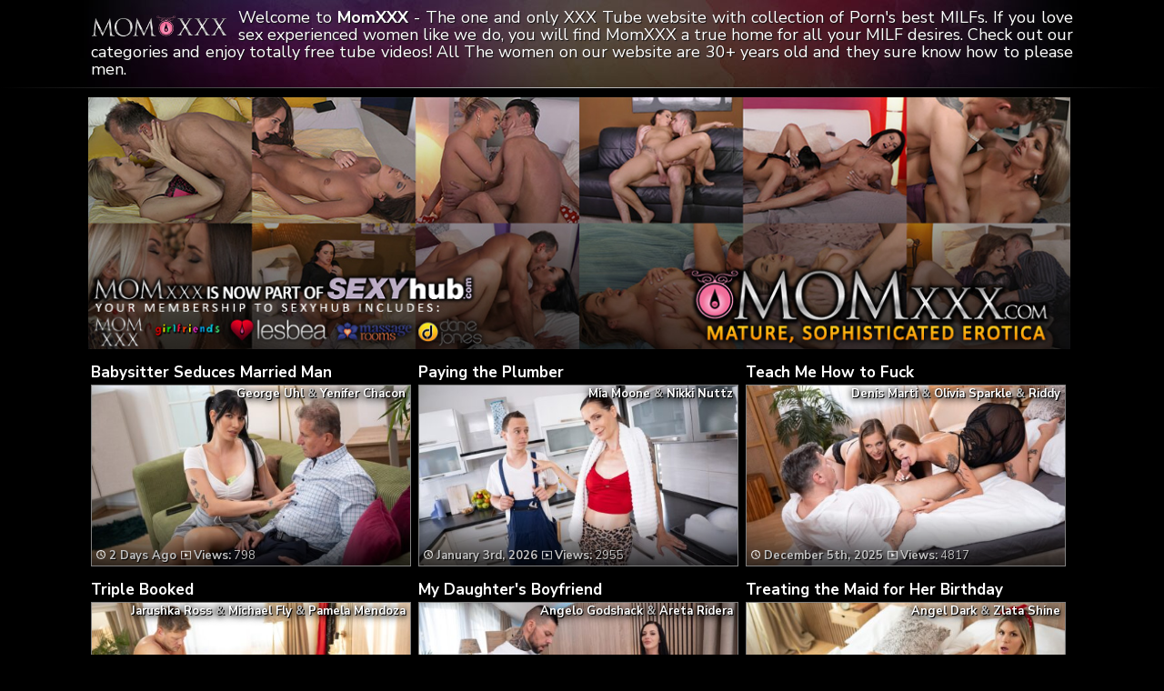

--- FILE ---
content_type: text/html; charset=UTF-8
request_url: https://momxxx.org/
body_size: 11519
content:
<!DOCTYPE html>
<html>
<head>

<link rel="stylesheet" href="https://momxxx.org/wp-content/themes/video-elements/style.css" type="text/css" media="screen and (min-width: 1110px)" />
<link rel="stylesheet" href="https://momxxx.org/wp-content/themes/video-elements/style_tablet.css" type="text/css" media="screen and (max-width: 1110px)"  />
<link rel="stylesheet" href="https://momxxx.org/wp-content/themes/video-elements/style_mobile.css" type="text/css" media="screen and (max-width: 479px)"  />
<link rel="stylesheet" href="https://momxxx.org/wp-content/themes/video-elements/css/pure-min.css">

<link rel="alternate" type="application/rss+xml" title="MomXXX RSS Feed" href="https://momxxx.org/feed/" />


<script defer src="https://momxxx.org/scripts/mycode.js" type="text/javascript"></script>

<meta name="viewport" content="width=device-width, initial-scale=1">
<meta http-equiv="Content-Type" content="text/html; charset=UTF-8" />

<title>MomXXX - Moms &amp; MILFs Porn Erotica</title>

<meta name='robots' content='max-image-preview:large' />

  <style id='wp-img-auto-sizes-contain-inline-css' type='text/css'>
img:is([sizes=auto i],[sizes^="auto," i]){contain-intrinsic-size:3000px 1500px}
/*# sourceURL=wp-img-auto-sizes-contain-inline-css */
</style>
<style id='classic-theme-styles-inline-css' type='text/css'>
/*! This file is auto-generated */
.wp-block-button__link{color:#fff;background-color:#32373c;border-radius:9999px;box-shadow:none;text-decoration:none;padding:calc(.667em + 2px) calc(1.333em + 2px);font-size:1.125em}.wp-block-file__button{background:#32373c;color:#fff;text-decoration:none}
/*# sourceURL=/wp-includes/css/classic-themes.min.css */
</style>
<link rel='stylesheet' id='wp-advanced-rp-css-css' href='https://momxxx.org/wp-content/plugins/advanced-recent-posts-widget/css/advanced-recent-posts-widget.css?ver=6.9' type='text/css' media='all' />
<link rel='stylesheet' id='wp-pagenavi-style-css' href='https://momxxx.org/wp-content/plugins/wp-pagenavi-style/css/css3_black.css?ver=1.0' type='text/css' media='all' />
<link rel="https://api.w.org/" href="https://momxxx.org/wp-json/" /><link rel="EditURI" type="application/rsd+xml" title="RSD" href="https://momxxx.org/xmlrpc.php?rsd" />
<meta name="generator" content="WordPress 6.9" />

	
<style id='global-styles-inline-css' type='text/css'>
:root{--wp--preset--aspect-ratio--square: 1;--wp--preset--aspect-ratio--4-3: 4/3;--wp--preset--aspect-ratio--3-4: 3/4;--wp--preset--aspect-ratio--3-2: 3/2;--wp--preset--aspect-ratio--2-3: 2/3;--wp--preset--aspect-ratio--16-9: 16/9;--wp--preset--aspect-ratio--9-16: 9/16;--wp--preset--color--black: #000000;--wp--preset--color--cyan-bluish-gray: #abb8c3;--wp--preset--color--white: #ffffff;--wp--preset--color--pale-pink: #f78da7;--wp--preset--color--vivid-red: #cf2e2e;--wp--preset--color--luminous-vivid-orange: #ff6900;--wp--preset--color--luminous-vivid-amber: #fcb900;--wp--preset--color--light-green-cyan: #7bdcb5;--wp--preset--color--vivid-green-cyan: #00d084;--wp--preset--color--pale-cyan-blue: #8ed1fc;--wp--preset--color--vivid-cyan-blue: #0693e3;--wp--preset--color--vivid-purple: #9b51e0;--wp--preset--gradient--vivid-cyan-blue-to-vivid-purple: linear-gradient(135deg,rgb(6,147,227) 0%,rgb(155,81,224) 100%);--wp--preset--gradient--light-green-cyan-to-vivid-green-cyan: linear-gradient(135deg,rgb(122,220,180) 0%,rgb(0,208,130) 100%);--wp--preset--gradient--luminous-vivid-amber-to-luminous-vivid-orange: linear-gradient(135deg,rgb(252,185,0) 0%,rgb(255,105,0) 100%);--wp--preset--gradient--luminous-vivid-orange-to-vivid-red: linear-gradient(135deg,rgb(255,105,0) 0%,rgb(207,46,46) 100%);--wp--preset--gradient--very-light-gray-to-cyan-bluish-gray: linear-gradient(135deg,rgb(238,238,238) 0%,rgb(169,184,195) 100%);--wp--preset--gradient--cool-to-warm-spectrum: linear-gradient(135deg,rgb(74,234,220) 0%,rgb(151,120,209) 20%,rgb(207,42,186) 40%,rgb(238,44,130) 60%,rgb(251,105,98) 80%,rgb(254,248,76) 100%);--wp--preset--gradient--blush-light-purple: linear-gradient(135deg,rgb(255,206,236) 0%,rgb(152,150,240) 100%);--wp--preset--gradient--blush-bordeaux: linear-gradient(135deg,rgb(254,205,165) 0%,rgb(254,45,45) 50%,rgb(107,0,62) 100%);--wp--preset--gradient--luminous-dusk: linear-gradient(135deg,rgb(255,203,112) 0%,rgb(199,81,192) 50%,rgb(65,88,208) 100%);--wp--preset--gradient--pale-ocean: linear-gradient(135deg,rgb(255,245,203) 0%,rgb(182,227,212) 50%,rgb(51,167,181) 100%);--wp--preset--gradient--electric-grass: linear-gradient(135deg,rgb(202,248,128) 0%,rgb(113,206,126) 100%);--wp--preset--gradient--midnight: linear-gradient(135deg,rgb(2,3,129) 0%,rgb(40,116,252) 100%);--wp--preset--font-size--small: 13px;--wp--preset--font-size--medium: 20px;--wp--preset--font-size--large: 36px;--wp--preset--font-size--x-large: 42px;--wp--preset--spacing--20: 0.44rem;--wp--preset--spacing--30: 0.67rem;--wp--preset--spacing--40: 1rem;--wp--preset--spacing--50: 1.5rem;--wp--preset--spacing--60: 2.25rem;--wp--preset--spacing--70: 3.38rem;--wp--preset--spacing--80: 5.06rem;--wp--preset--shadow--natural: 6px 6px 9px rgba(0, 0, 0, 0.2);--wp--preset--shadow--deep: 12px 12px 50px rgba(0, 0, 0, 0.4);--wp--preset--shadow--sharp: 6px 6px 0px rgba(0, 0, 0, 0.2);--wp--preset--shadow--outlined: 6px 6px 0px -3px rgb(255, 255, 255), 6px 6px rgb(0, 0, 0);--wp--preset--shadow--crisp: 6px 6px 0px rgb(0, 0, 0);}:where(.is-layout-flex){gap: 0.5em;}:where(.is-layout-grid){gap: 0.5em;}body .is-layout-flex{display: flex;}.is-layout-flex{flex-wrap: wrap;align-items: center;}.is-layout-flex > :is(*, div){margin: 0;}body .is-layout-grid{display: grid;}.is-layout-grid > :is(*, div){margin: 0;}:where(.wp-block-columns.is-layout-flex){gap: 2em;}:where(.wp-block-columns.is-layout-grid){gap: 2em;}:where(.wp-block-post-template.is-layout-flex){gap: 1.25em;}:where(.wp-block-post-template.is-layout-grid){gap: 1.25em;}.has-black-color{color: var(--wp--preset--color--black) !important;}.has-cyan-bluish-gray-color{color: var(--wp--preset--color--cyan-bluish-gray) !important;}.has-white-color{color: var(--wp--preset--color--white) !important;}.has-pale-pink-color{color: var(--wp--preset--color--pale-pink) !important;}.has-vivid-red-color{color: var(--wp--preset--color--vivid-red) !important;}.has-luminous-vivid-orange-color{color: var(--wp--preset--color--luminous-vivid-orange) !important;}.has-luminous-vivid-amber-color{color: var(--wp--preset--color--luminous-vivid-amber) !important;}.has-light-green-cyan-color{color: var(--wp--preset--color--light-green-cyan) !important;}.has-vivid-green-cyan-color{color: var(--wp--preset--color--vivid-green-cyan) !important;}.has-pale-cyan-blue-color{color: var(--wp--preset--color--pale-cyan-blue) !important;}.has-vivid-cyan-blue-color{color: var(--wp--preset--color--vivid-cyan-blue) !important;}.has-vivid-purple-color{color: var(--wp--preset--color--vivid-purple) !important;}.has-black-background-color{background-color: var(--wp--preset--color--black) !important;}.has-cyan-bluish-gray-background-color{background-color: var(--wp--preset--color--cyan-bluish-gray) !important;}.has-white-background-color{background-color: var(--wp--preset--color--white) !important;}.has-pale-pink-background-color{background-color: var(--wp--preset--color--pale-pink) !important;}.has-vivid-red-background-color{background-color: var(--wp--preset--color--vivid-red) !important;}.has-luminous-vivid-orange-background-color{background-color: var(--wp--preset--color--luminous-vivid-orange) !important;}.has-luminous-vivid-amber-background-color{background-color: var(--wp--preset--color--luminous-vivid-amber) !important;}.has-light-green-cyan-background-color{background-color: var(--wp--preset--color--light-green-cyan) !important;}.has-vivid-green-cyan-background-color{background-color: var(--wp--preset--color--vivid-green-cyan) !important;}.has-pale-cyan-blue-background-color{background-color: var(--wp--preset--color--pale-cyan-blue) !important;}.has-vivid-cyan-blue-background-color{background-color: var(--wp--preset--color--vivid-cyan-blue) !important;}.has-vivid-purple-background-color{background-color: var(--wp--preset--color--vivid-purple) !important;}.has-black-border-color{border-color: var(--wp--preset--color--black) !important;}.has-cyan-bluish-gray-border-color{border-color: var(--wp--preset--color--cyan-bluish-gray) !important;}.has-white-border-color{border-color: var(--wp--preset--color--white) !important;}.has-pale-pink-border-color{border-color: var(--wp--preset--color--pale-pink) !important;}.has-vivid-red-border-color{border-color: var(--wp--preset--color--vivid-red) !important;}.has-luminous-vivid-orange-border-color{border-color: var(--wp--preset--color--luminous-vivid-orange) !important;}.has-luminous-vivid-amber-border-color{border-color: var(--wp--preset--color--luminous-vivid-amber) !important;}.has-light-green-cyan-border-color{border-color: var(--wp--preset--color--light-green-cyan) !important;}.has-vivid-green-cyan-border-color{border-color: var(--wp--preset--color--vivid-green-cyan) !important;}.has-pale-cyan-blue-border-color{border-color: var(--wp--preset--color--pale-cyan-blue) !important;}.has-vivid-cyan-blue-border-color{border-color: var(--wp--preset--color--vivid-cyan-blue) !important;}.has-vivid-purple-border-color{border-color: var(--wp--preset--color--vivid-purple) !important;}.has-vivid-cyan-blue-to-vivid-purple-gradient-background{background: var(--wp--preset--gradient--vivid-cyan-blue-to-vivid-purple) !important;}.has-light-green-cyan-to-vivid-green-cyan-gradient-background{background: var(--wp--preset--gradient--light-green-cyan-to-vivid-green-cyan) !important;}.has-luminous-vivid-amber-to-luminous-vivid-orange-gradient-background{background: var(--wp--preset--gradient--luminous-vivid-amber-to-luminous-vivid-orange) !important;}.has-luminous-vivid-orange-to-vivid-red-gradient-background{background: var(--wp--preset--gradient--luminous-vivid-orange-to-vivid-red) !important;}.has-very-light-gray-to-cyan-bluish-gray-gradient-background{background: var(--wp--preset--gradient--very-light-gray-to-cyan-bluish-gray) !important;}.has-cool-to-warm-spectrum-gradient-background{background: var(--wp--preset--gradient--cool-to-warm-spectrum) !important;}.has-blush-light-purple-gradient-background{background: var(--wp--preset--gradient--blush-light-purple) !important;}.has-blush-bordeaux-gradient-background{background: var(--wp--preset--gradient--blush-bordeaux) !important;}.has-luminous-dusk-gradient-background{background: var(--wp--preset--gradient--luminous-dusk) !important;}.has-pale-ocean-gradient-background{background: var(--wp--preset--gradient--pale-ocean) !important;}.has-electric-grass-gradient-background{background: var(--wp--preset--gradient--electric-grass) !important;}.has-midnight-gradient-background{background: var(--wp--preset--gradient--midnight) !important;}.has-small-font-size{font-size: var(--wp--preset--font-size--small) !important;}.has-medium-font-size{font-size: var(--wp--preset--font-size--medium) !important;}.has-large-font-size{font-size: var(--wp--preset--font-size--large) !important;}.has-x-large-font-size{font-size: var(--wp--preset--font-size--x-large) !important;}
/*# sourceURL=global-styles-inline-css */
</style>
</head>

<body>
<!--<div id="navbar"><a href="https://momxxx.org/cometo/mommy/"><h1>HO HO HOLIDAYS DISCOUNT IS ON - GRAB IT!</h1></a></div>-->
<div id="wrapper">
	<div id="header">
	<div id="header-inside">
	<a href="https://momxxx.org/" title="Home" ><img id="logo_home" src="https://momxxx.org/logo.png" alt="MomXXX" /></a><p>Welcome to <strong>MomXXX</strong> - The one and only XXX Tube website with collection of Porn's best MILFs. If you love sex experienced women like we do, you will find MomXXX a true home for all your MILF desires. Check out our categories and enjoy totally free tube videos! All The women on our website are 30+ years old and they sure know how to please men.</p></div>
	</div>
	
	
	<div id="content">
		<div id="content-inside">
		<a id="top-banner" href="https://momxxx.org/cometo/mommy"><img id="banner" src="https://momxxx.org/header1100.jpg"></a>
		<div id="main">
					
		
				
				
				
				
						
		<div id="post-5337" class="multiple post-5337 post type-post status-publish format-standard has-post-thumbnail hentry category-momxxx-exclusive-episodes tag-george-uhl tag-yenifer-chacon">		
			
		<div class="post-image">
		<div id="title-posta"><h2><a href="https://momxxx.org/babysitter-seduces-married-man/" rel="bookmark" title="Babysitter Seduces Married Man">Babysitter Seduces Married Man</a></h2></div>			
		
		<div class="thumbz"><div id="starrings"> <a href="https://momxxx.org/tag/george-uhl/" rel="tag">George Uhl</a> & <a href="https://momxxx.org/tag/yenifer-chacon/" rel="tag">Yenifer Chacon</a>  </div>
		<a href="https://momxxx.org/babysitter-seduces-married-man/" rel="bookmark" title="Babysitter Seduces Married Man"><img width="480" height="270" src="https://momxxx.org/wp-content/uploads/2026/01/babysitter-seduces-married-man_480p-480x270.jpg" class="attachment-480p size-480p wp-post-image" alt="" decoding="async" fetchpriority="high" /></a>
		
		<a href="https://momxxx.org/babysitter-seduces-married-man/" rel="bookmark" title="Babysitter Seduces Married Man"><div class="entry-multiple">
		<ul class="post-meta">
		<li><span style="font-weight: bold;"><img id="time" src="https://momxxx.org/wp-content/themes/video-elements/images/time.png">
		2 Days Ago</span><img id="views" src="https://momxxx.org/wp-content/themes/video-elements/images/views.png"> 
		<strong>Views:</strong> 798				</li>
		</ul>
		</div></a>
		</div>
		
		</div>
		</div>
				
					
		
				
				
				
				
						
		<div id="post-5333" class="multiple post-5333 post type-post status-publish format-standard has-post-thumbnail hentry category-momxxx-exclusive-episodes tag-mia-moone tag-nikki-nuttz">		
			
		<div class="post-image">
		<div id="title-posta"><h2><a href="https://momxxx.org/paying-the-plumber/" rel="bookmark" title="Paying the Plumber">Paying the Plumber</a></h2></div>			
		
		<div class="thumbz"><div id="starrings"> <a href="https://momxxx.org/tag/mia-moone/" rel="tag">Mia Moone</a> & <a href="https://momxxx.org/tag/nikki-nuttz/" rel="tag">Nikki Nuttz</a>  </div>
		<a href="https://momxxx.org/paying-the-plumber/" rel="bookmark" title="Paying the Plumber"><img width="480" height="270" src="https://momxxx.org/wp-content/uploads/2026/01/paying-the-plumber_480p-480x270.jpg" class="attachment-480p size-480p wp-post-image" alt="" decoding="async" /></a>
		
		<a href="https://momxxx.org/paying-the-plumber/" rel="bookmark" title="Paying the Plumber"><div class="entry-multiple">
		<ul class="post-meta">
		<li><span style="font-weight: bold;"><img id="time" src="https://momxxx.org/wp-content/themes/video-elements/images/time.png">
		January 3rd, 2026</span><img id="views" src="https://momxxx.org/wp-content/themes/video-elements/images/views.png"> 
		<strong>Views:</strong> 2955				</li>
		</ul>
		</div></a>
		</div>
		
		</div>
		</div>
				
					
		
				
				
				
				
						
		<div id="post-5328" class="multiple post-5328 post type-post status-publish format-standard has-post-thumbnail hentry category-momxxx-exclusive-episodes tag-denis-marti tag-olivia-sparkle tag-riddy">		
			
		<div class="post-image">
		<div id="title-posta"><h2><a href="https://momxxx.org/teach-me-how-to-fuck/" rel="bookmark" title="Teach Me How to Fuck">Teach Me How to Fuck</a></h2></div>			
		
		<div class="thumbz"><div id="starrings"> <a href="https://momxxx.org/tag/denis-marti/" rel="tag">Denis Marti</a> & <a href="https://momxxx.org/tag/olivia-sparkle/" rel="tag">Olivia Sparkle</a> & <a href="https://momxxx.org/tag/riddy/" rel="tag">Riddy</a>  </div>
		<a href="https://momxxx.org/teach-me-how-to-fuck/" rel="bookmark" title="Teach Me How to Fuck"><img width="480" height="270" src="https://momxxx.org/wp-content/uploads/2025/12/teach-me-how-to-fuck_480p-480x270.jpg" class="attachment-480p size-480p wp-post-image" alt="" decoding="async" /></a>
		
		<a href="https://momxxx.org/teach-me-how-to-fuck/" rel="bookmark" title="Teach Me How to Fuck"><div class="entry-multiple">
		<ul class="post-meta">
		<li><span style="font-weight: bold;"><img id="time" src="https://momxxx.org/wp-content/themes/video-elements/images/time.png">
		December 5th, 2025</span><img id="views" src="https://momxxx.org/wp-content/themes/video-elements/images/views.png"> 
		<strong>Views:</strong> 4817				</li>
		</ul>
		</div></a>
		</div>
		
		</div>
		</div>
				
					
		
				
				
				
				
						
		<div id="post-5324" class="multiple post-5324 post type-post status-publish format-standard has-post-thumbnail hentry category-momxxx-exclusive-episodes tag-jarushka-ross tag-michael-fly tag-pamela-mendoza">		
			
		<div class="post-image">
		<div id="title-posta"><h2><a href="https://momxxx.org/triple-booked/" rel="bookmark" title="Triple Booked">Triple Booked</a></h2></div>			
		
		<div class="thumbz"><div id="starrings"> <a href="https://momxxx.org/tag/jarushka-ross/" rel="tag">Jarushka Ross</a> & <a href="https://momxxx.org/tag/michael-fly/" rel="tag">Michael Fly</a> & <a href="https://momxxx.org/tag/pamela-mendoza/" rel="tag">Pamela Mendoza</a>  </div>
		<a href="https://momxxx.org/triple-booked/" rel="bookmark" title="Triple Booked"><img width="480" height="270" src="https://momxxx.org/wp-content/uploads/2025/11/triple-booked_480p-480x270.jpg" class="attachment-480p size-480p wp-post-image" alt="" decoding="async" loading="lazy" /></a>
		
		<a href="https://momxxx.org/triple-booked/" rel="bookmark" title="Triple Booked"><div class="entry-multiple">
		<ul class="post-meta">
		<li><span style="font-weight: bold;"><img id="time" src="https://momxxx.org/wp-content/themes/video-elements/images/time.png">
		November 6th, 2025</span><img id="views" src="https://momxxx.org/wp-content/themes/video-elements/images/views.png"> 
		<strong>Views:</strong> 9250				</li>
		</ul>
		</div></a>
		</div>
		
		</div>
		</div>
				
					
		
				
				
				
				
						
		<div id="post-5320" class="multiple post-5320 post type-post status-publish format-standard has-post-thumbnail hentry category-momxxx-exclusive-episodes tag-angelo-godshack tag-areta-ridera">		
			
		<div class="post-image">
		<div id="title-posta"><h2><a href="https://momxxx.org/my-daughters-boyfriend/" rel="bookmark" title="My Daughter&#8217;s Boyfriend">My Daughter's Boyfriend</a></h2></div>			
		
		<div class="thumbz"><div id="starrings"> <a href="https://momxxx.org/tag/angelo-godshack/" rel="tag">Angelo Godshack</a> & <a href="https://momxxx.org/tag/areta-ridera/" rel="tag">Areta Ridera</a>  </div>
		<a href="https://momxxx.org/my-daughters-boyfriend/" rel="bookmark" title="My Daughter&#8217;s Boyfriend"><img width="480" height="270" src="https://momxxx.org/wp-content/uploads/2025/10/my-daughter-s-boyfriend_480p-480x270.jpg" class="attachment-480p size-480p wp-post-image" alt="" decoding="async" loading="lazy" /></a>
		
		<a href="https://momxxx.org/my-daughters-boyfriend/" rel="bookmark" title="My Daughter&#8217;s Boyfriend"><div class="entry-multiple">
		<ul class="post-meta">
		<li><span style="font-weight: bold;"><img id="time" src="https://momxxx.org/wp-content/themes/video-elements/images/time.png">
		October 21st, 2025</span><img id="views" src="https://momxxx.org/wp-content/themes/video-elements/images/views.png"> 
		<strong>Views:</strong> 12122				</li>
		</ul>
		</div></a>
		</div>
		
		</div>
		</div>
				
					
		
				
				
				
				
						
		<div id="post-5316" class="multiple post-5316 post type-post status-publish format-standard has-post-thumbnail hentry category-momxxx-exclusive-episodes tag-angel-dark tag-zlata-shine">		
			
		<div class="post-image">
		<div id="title-posta"><h2><a href="https://momxxx.org/treating-the-maid-for-her-birthday/" rel="bookmark" title="Treating the Maid for Her Birthday">Treating the Maid for Her Birthday</a></h2></div>			
		
		<div class="thumbz"><div id="starrings"> <a href="https://momxxx.org/tag/angel-dark/" rel="tag">Angel Dark</a> & <a href="https://momxxx.org/tag/zlata-shine/" rel="tag">Zlata Shine</a>  </div>
		<a href="https://momxxx.org/treating-the-maid-for-her-birthday/" rel="bookmark" title="Treating the Maid for Her Birthday"><img width="480" height="270" src="https://momxxx.org/wp-content/uploads/2025/10/treating-the-maid-for-her-birthday_480p-480x270.jpg" class="attachment-480p size-480p wp-post-image" alt="" decoding="async" loading="lazy" /></a>
		
		<a href="https://momxxx.org/treating-the-maid-for-her-birthday/" rel="bookmark" title="Treating the Maid for Her Birthday"><div class="entry-multiple">
		<ul class="post-meta">
		<li><span style="font-weight: bold;"><img id="time" src="https://momxxx.org/wp-content/themes/video-elements/images/time.png">
		October 11th, 2025</span><img id="views" src="https://momxxx.org/wp-content/themes/video-elements/images/views.png"> 
		<strong>Views:</strong> 6620				</li>
		</ul>
		</div></a>
		</div>
		
		</div>
		</div>
				
					
		
				<div id="breaker-main"><p>Beautiful & Dirty-Minded MILFs</p><a href="https://momxxx.org/cometo/mommy">
		<button class="pure-button pure-button-primary">They Love Making Love, Yet They Love To Fuck<br><img src="https://momxxx.org/logo.png"></button></a>
		</div>
				
				
				
				
						
		<div id="post-4688" class="multiple post-4688 post type-post status-publish format-standard has-post-thumbnail hentry category-new-sites">		
			
		<div class="post-image">
		<div id="title-posta"><h2><a href="https://wifestouch.com" rel="bookmark" title="Touch My Wife &#8211; Cuckolds &#038; Cheating">Touch My Wife - Cuckolds & Cheating</a></h2></div>			
		
		<div class="thumbz"><div id="starrings">   </div>
		<a href="https://wifestouch.com" rel="bookmark" title="Touch My Wife &#8211; Cuckolds &#038; Cheating"><img width="480" height="270" src="https://momxxx.org/wp-content/uploads/2023/04/touchmywife_logo-480x270.jpg" class="attachment-480p size-480p wp-post-image" alt="" decoding="async" loading="lazy" /></a>
		
		<a href="https://wifestouch.com" rel="bookmark" title="Touch My Wife &#8211; Cuckolds &#038; Cheating"><div class="entry-multiple">
		<ul class="post-meta">
		<li><span style="font-weight: bold;"><img id="time" src="https://momxxx.org/wp-content/themes/video-elements/images/time.png">
		October 8th, 2025</span><img id="views" src="https://momxxx.org/wp-content/themes/video-elements/images/views.png"> 
		<strong>Views:</strong> 4992		<span style="color: white; margin-left: 5px; float: right;"><strong>NEW SITE!</strong></span>		</li>
		</ul>
		</div></a>
		</div>
		
		</div>
		</div>
				
					
		
				
				
				
				
						
		<div id="post-5312" class="multiple post-5312 post type-post status-publish format-standard has-post-thumbnail hentry category-momxxx-exclusive-episodes tag-angelo-godshack tag-angie-lynx">		
			
		<div class="post-image">
		<div id="title-posta"><h2><a href="https://momxxx.org/a-cure-for-boredom/" rel="bookmark" title="A Cure for Boredom">A Cure for Boredom</a></h2></div>			
		
		<div class="thumbz"><div id="starrings"> <a href="https://momxxx.org/tag/angelo-godshack/" rel="tag">Angelo Godshack</a> & <a href="https://momxxx.org/tag/angie-lynx/" rel="tag">Angie Lynx</a>  </div>
		<a href="https://momxxx.org/a-cure-for-boredom/" rel="bookmark" title="A Cure for Boredom"><img width="480" height="270" src="https://momxxx.org/wp-content/uploads/2025/09/a-cure-for-boredom_480p-480x270.jpg" class="attachment-480p size-480p wp-post-image" alt="" decoding="async" loading="lazy" /></a>
		
		<a href="https://momxxx.org/a-cure-for-boredom/" rel="bookmark" title="A Cure for Boredom"><div class="entry-multiple">
		<ul class="post-meta">
		<li><span style="font-weight: bold;"><img id="time" src="https://momxxx.org/wp-content/themes/video-elements/images/time.png">
		September 29th, 2025</span><img id="views" src="https://momxxx.org/wp-content/themes/video-elements/images/views.png"> 
		<strong>Views:</strong> 10191				</li>
		</ul>
		</div></a>
		</div>
		
		</div>
		</div>
				
					
		
				
				
				
				
						
		<div id="post-5308" class="multiple post-5308 post type-post status-publish format-standard has-post-thumbnail hentry category-momxxx-exclusive-episodes tag-larissa-leite tag-steve-q">		
			
		<div class="post-image">
		<div id="title-posta"><h2><a href="https://momxxx.org/come-home-to-me/" rel="bookmark" title="Come Home to Me">Come Home to Me</a></h2></div>			
		
		<div class="thumbz"><div id="starrings"> <a href="https://momxxx.org/tag/larissa-leite/" rel="tag">Larissa Leite</a> & <a href="https://momxxx.org/tag/steve-q/" rel="tag">Steve Q</a>  </div>
		<a href="https://momxxx.org/come-home-to-me/" rel="bookmark" title="Come Home to Me"><img width="480" height="270" src="https://momxxx.org/wp-content/uploads/2025/09/come-home-to-me_480p-480x270.jpg" class="attachment-480p size-480p wp-post-image" alt="" decoding="async" loading="lazy" /></a>
		
		<a href="https://momxxx.org/come-home-to-me/" rel="bookmark" title="Come Home to Me"><div class="entry-multiple">
		<ul class="post-meta">
		<li><span style="font-weight: bold;"><img id="time" src="https://momxxx.org/wp-content/themes/video-elements/images/time.png">
		September 12th, 2025</span><img id="views" src="https://momxxx.org/wp-content/themes/video-elements/images/views.png"> 
		<strong>Views:</strong> 15520				</li>
		</ul>
		</div></a>
		</div>
		
		</div>
		</div>
				
					
		
				
				
				
				
						
		<div id="post-5304" class="multiple post-5304 post type-post status-publish format-standard has-post-thumbnail hentry category-momxxx-exclusive-episodes tag-bibi-bugatti tag-bruno-baxter">		
			
		<div class="post-image">
		<div id="title-posta"><h2><a href="https://momxxx.org/xxl-blonde-bimbo-cheating-wife/" rel="bookmark" title="XXL Blonde Bimbo Cheating Wife">XXL Blonde Bimbo Cheating Wife</a></h2></div>			
		
		<div class="thumbz"><div id="starrings"> <a href="https://momxxx.org/tag/bibi-bugatti/" rel="tag">Bibi Bugatti</a> & <a href="https://momxxx.org/tag/bruno-baxter/" rel="tag">Bruno Baxter</a>  </div>
		<a href="https://momxxx.org/xxl-blonde-bimbo-cheating-wife/" rel="bookmark" title="XXL Blonde Bimbo Cheating Wife"><img width="480" height="270" src="https://momxxx.org/wp-content/uploads/2025/08/xxl-blonde-bimbo-cheating-wife_480p-480x270.jpg" class="attachment-480p size-480p wp-post-image" alt="" decoding="async" loading="lazy" /></a>
		
		<a href="https://momxxx.org/xxl-blonde-bimbo-cheating-wife/" rel="bookmark" title="XXL Blonde Bimbo Cheating Wife"><div class="entry-multiple">
		<ul class="post-meta">
		<li><span style="font-weight: bold;"><img id="time" src="https://momxxx.org/wp-content/themes/video-elements/images/time.png">
		August 3rd, 2025</span><img id="views" src="https://momxxx.org/wp-content/themes/video-elements/images/views.png"> 
		<strong>Views:</strong> 26005				</li>
		</ul>
		</div></a>
		</div>
		
		</div>
		</div>
				
					
		
				
				
				
				
						
		<div id="post-5300" class="multiple post-5300 post type-post status-publish format-standard has-post-thumbnail hentry category-momxxx-exclusive-episodes tag-carla-boom tag-yenifer-chacon">		
			
		<div class="post-image">
		<div id="title-posta"><h2><a href="https://momxxx.org/what-a-milf-really-really-wants/" rel="bookmark" title="What a MILF Really Really Wants">What a MILF Really Really Wants</a></h2></div>			
		
		<div class="thumbz"><div id="starrings"> <a href="https://momxxx.org/tag/carla-boom/" rel="tag">Carla Boom</a> & <a href="https://momxxx.org/tag/yenifer-chacon/" rel="tag">Yenifer Chacon</a>  </div>
		<a href="https://momxxx.org/what-a-milf-really-really-wants/" rel="bookmark" title="What a MILF Really Really Wants"><img width="480" height="270" src="https://momxxx.org/wp-content/uploads/2025/07/what-a-milf-really-really-wants_480p-480x270.jpg" class="attachment-480p size-480p wp-post-image" alt="" decoding="async" loading="lazy" /></a>
		
		<a href="https://momxxx.org/what-a-milf-really-really-wants/" rel="bookmark" title="What a MILF Really Really Wants"><div class="entry-multiple">
		<ul class="post-meta">
		<li><span style="font-weight: bold;"><img id="time" src="https://momxxx.org/wp-content/themes/video-elements/images/time.png">
		July 26th, 2025</span><img id="views" src="https://momxxx.org/wp-content/themes/video-elements/images/views.png"> 
		<strong>Views:</strong> 12869				</li>
		</ul>
		</div></a>
		</div>
		
		</div>
		</div>
				
					
		
				
				
				
				
						
		<div id="post-5296" class="multiple post-5296 post type-post status-publish format-standard has-post-thumbnail hentry category-momxxx-exclusive-episodes tag-lovita-fate tag-steve-q tag-vivian-lola">		
			
		<div class="post-image">
		<div id="title-posta"><h2><a href="https://momxxx.org/i-want-to-watch-you-with-someone/" rel="bookmark" title="I Want to Watch You With Someone">I Want to Watch You With Someone</a></h2></div>			
		
		<div class="thumbz"><div id="starrings"> <a href="https://momxxx.org/tag/lovita-fate/" rel="tag">Lovita Fate</a> & <a href="https://momxxx.org/tag/steve-q/" rel="tag">Steve Q</a> & <a href="https://momxxx.org/tag/vivian-lola/" rel="tag">Vivian Lola</a>  </div>
		<a href="https://momxxx.org/i-want-to-watch-you-with-someone/" rel="bookmark" title="I Want to Watch You With Someone"><img width="480" height="270" src="https://momxxx.org/wp-content/uploads/2025/07/i-want-to-watch-you-with-someone_480p-480x270.jpg" class="attachment-480p size-480p wp-post-image" alt="" decoding="async" loading="lazy" /></a>
		
		<a href="https://momxxx.org/i-want-to-watch-you-with-someone/" rel="bookmark" title="I Want to Watch You With Someone"><div class="entry-multiple">
		<ul class="post-meta">
		<li><span style="font-weight: bold;"><img id="time" src="https://momxxx.org/wp-content/themes/video-elements/images/time.png">
		July 11th, 2025</span><img id="views" src="https://momxxx.org/wp-content/themes/video-elements/images/views.png"> 
		<strong>Views:</strong> 15738				</li>
		</ul>
		</div></a>
		</div>
		
		</div>
		</div>
				
					
		
				
				
				
				
						
		<div id="post-5292" class="multiple post-5292 post type-post status-publish format-standard has-post-thumbnail hentry category-momxxx-exclusive-episodes tag-bruno-baxter tag-carla-boom">		
			
		<div class="post-image">
		<div id="title-posta"><h2><a href="https://momxxx.org/lessons-with-moms-best-friend/" rel="bookmark" title="Lessons With Mom&#8217;s Best Friend">Lessons With Mom's Best Friend</a></h2></div>			
		
		<div class="thumbz"><div id="starrings"> <a href="https://momxxx.org/tag/bruno-baxter/" rel="tag">Bruno Baxter</a> & <a href="https://momxxx.org/tag/carla-boom/" rel="tag">Carla Boom</a>  </div>
		<a href="https://momxxx.org/lessons-with-moms-best-friend/" rel="bookmark" title="Lessons With Mom&#8217;s Best Friend"><img width="480" height="270" src="https://momxxx.org/wp-content/uploads/2025/06/lessons-with-mom-s-best-friend_480p-480x270.jpg" class="attachment-480p size-480p wp-post-image" alt="" decoding="async" loading="lazy" /></a>
		
		<a href="https://momxxx.org/lessons-with-moms-best-friend/" rel="bookmark" title="Lessons With Mom&#8217;s Best Friend"><div class="entry-multiple">
		<ul class="post-meta">
		<li><span style="font-weight: bold;"><img id="time" src="https://momxxx.org/wp-content/themes/video-elements/images/time.png">
		June 14th, 2025</span><img id="views" src="https://momxxx.org/wp-content/themes/video-elements/images/views.png"> 
		<strong>Views:</strong> 22675				</li>
		</ul>
		</div></a>
		</div>
		
		</div>
		</div>
				
					
		
				
				<div id="breaker-horizontal"><a href="https://momxxx.org/cometo/mommy">
		<button class="pure-button pure-button-primary">Beautiful Moms & MILFs In Explicit Erotica - <img src="https://momxxx.org/logo.png"></button></a>
		</div>
				
				
				
						
		<div id="post-5288" class="multiple post-5288 post type-post status-publish format-standard has-post-thumbnail hentry category-momxxx-exclusive-episodes tag-denis-marti tag-paola-guerra">		
			
		<div class="post-image">
		<div id="title-posta"><h2><a href="https://momxxx.org/dream-dick-doctor-has-the-cure/" rel="bookmark" title="Dream Dick Doctor Has the Cure">Dream Dick Doctor Has the Cure</a></h2></div>			
		
		<div class="thumbz"><div id="starrings"> <a href="https://momxxx.org/tag/denis-marti/" rel="tag">Denis Marti</a> & <a href="https://momxxx.org/tag/paola-guerra/" rel="tag">Paola Guerra</a>  </div>
		<a href="https://momxxx.org/dream-dick-doctor-has-the-cure/" rel="bookmark" title="Dream Dick Doctor Has the Cure"><img width="480" height="270" src="https://momxxx.org/wp-content/uploads/2025/05/dream-dick-doctor-has-the-cure_480p-480x270.jpg" class="attachment-480p size-480p wp-post-image" alt="" decoding="async" loading="lazy" /></a>
		
		<a href="https://momxxx.org/dream-dick-doctor-has-the-cure/" rel="bookmark" title="Dream Dick Doctor Has the Cure"><div class="entry-multiple">
		<ul class="post-meta">
		<li><span style="font-weight: bold;"><img id="time" src="https://momxxx.org/wp-content/themes/video-elements/images/time.png">
		May 24th, 2025</span><img id="views" src="https://momxxx.org/wp-content/themes/video-elements/images/views.png"> 
		<strong>Views:</strong> 17407				</li>
		</ul>
		</div></a>
		</div>
		
		</div>
		</div>
				
					
		
				
				
				
				
						
		<div id="post-5284" class="multiple post-5284 post type-post status-publish format-standard has-post-thumbnail hentry category-momxxx-exclusive-episodes tag-george-uhl tag-maya-rose">		
			
		<div class="post-image">
		<div id="title-posta"><h2><a href="https://momxxx.org/naive-blonde-needs-sex-lesson/" rel="bookmark" title="Naive Blonde Needs Sex Lesson">Naive Blonde Needs Sex Lesson</a></h2></div>			
		
		<div class="thumbz"><div id="starrings"> <a href="https://momxxx.org/tag/george-uhl/" rel="tag">George Uhl</a> & <a href="https://momxxx.org/tag/maya-rose/" rel="tag">Maya Rose</a>  </div>
		<a href="https://momxxx.org/naive-blonde-needs-sex-lesson/" rel="bookmark" title="Naive Blonde Needs Sex Lesson"><img width="480" height="270" src="https://momxxx.org/wp-content/uploads/2025/05/naive-blonde-needs-sex-lesson_480p-480x270.jpg" class="attachment-480p size-480p wp-post-image" alt="" decoding="async" loading="lazy" /></a>
		
		<a href="https://momxxx.org/naive-blonde-needs-sex-lesson/" rel="bookmark" title="Naive Blonde Needs Sex Lesson"><div class="entry-multiple">
		<ul class="post-meta">
		<li><span style="font-weight: bold;"><img id="time" src="https://momxxx.org/wp-content/themes/video-elements/images/time.png">
		May 9th, 2025</span><img id="views" src="https://momxxx.org/wp-content/themes/video-elements/images/views.png"> 
		<strong>Views:</strong> 34864				</li>
		</ul>
		</div></a>
		</div>
		
		</div>
		</div>
				
					
		
				
				
				
				
						
		<div id="post-5280" class="multiple post-5280 post type-post status-publish format-standard has-post-thumbnail hentry category-momxxx-exclusive-episodes tag-emily-bright tag-la-paisita-oficial">		
			
		<div class="post-image">
		<div id="title-posta"><h2><a href="https://momxxx.org/house-of-boobs/" rel="bookmark" title="House of Boobs">House of Boobs</a></h2></div>			
		
		<div class="thumbz"><div id="starrings"> <a href="https://momxxx.org/tag/emily-bright/" rel="tag">Emily Bright</a> & <a href="https://momxxx.org/tag/la-paisita-oficial/" rel="tag">La Paisita Oficial</a>  </div>
		<a href="https://momxxx.org/house-of-boobs/" rel="bookmark" title="House of Boobs"><img width="480" height="270" src="https://momxxx.org/wp-content/uploads/2025/04/house-of-boobs_480p-480x270.jpg" class="attachment-480p size-480p wp-post-image" alt="" decoding="async" loading="lazy" /></a>
		
		<a href="https://momxxx.org/house-of-boobs/" rel="bookmark" title="House of Boobs"><div class="entry-multiple">
		<ul class="post-meta">
		<li><span style="font-weight: bold;"><img id="time" src="https://momxxx.org/wp-content/themes/video-elements/images/time.png">
		April 22nd, 2025</span><img id="views" src="https://momxxx.org/wp-content/themes/video-elements/images/views.png"> 
		<strong>Views:</strong> 12190				</li>
		</ul>
		</div></a>
		</div>
		
		</div>
		</div>
				
					
		
				
				
				
				
						
		<div id="post-5276" class="multiple post-5276 post type-post status-publish format-standard has-post-thumbnail hentry category-momxxx-exclusive-episodes tag-billie-star tag-denis-marti tag-lovita-fate">		
			
		<div class="post-image">
		<div id="title-posta"><h2><a href="https://momxxx.org/kinky-couple-meet-daughters-friend/" rel="bookmark" title="Kinky Couple Meet Daughter&#8217;s Friend">Kinky Couple Meet Daughter's Friend</a></h2></div>			
		
		<div class="thumbz"><div id="starrings"> <a href="https://momxxx.org/tag/billie-star/" rel="tag">Billie Star</a> & <a href="https://momxxx.org/tag/denis-marti/" rel="tag">Denis Marti</a> & <a href="https://momxxx.org/tag/lovita-fate/" rel="tag">Lovita Fate</a>  </div>
		<a href="https://momxxx.org/kinky-couple-meet-daughters-friend/" rel="bookmark" title="Kinky Couple Meet Daughter&#8217;s Friend"><img width="480" height="270" src="https://momxxx.org/wp-content/uploads/2025/04/kinky-couple-meet-daughter-s-friend_480p-480x270.jpg" class="attachment-480p size-480p wp-post-image" alt="" decoding="async" loading="lazy" /></a>
		
		<a href="https://momxxx.org/kinky-couple-meet-daughters-friend/" rel="bookmark" title="Kinky Couple Meet Daughter&#8217;s Friend"><div class="entry-multiple">
		<ul class="post-meta">
		<li><span style="font-weight: bold;"><img id="time" src="https://momxxx.org/wp-content/themes/video-elements/images/time.png">
		April 8th, 2025</span><img id="views" src="https://momxxx.org/wp-content/themes/video-elements/images/views.png"> 
		<strong>Views:</strong> 19351				</li>
		</ul>
		</div></a>
		</div>
		
		</div>
		</div>
				
					
		
				
				
				
				
						
		<div id="post-5272" class="multiple post-5272 post type-post status-publish format-standard has-post-thumbnail hentry category-momxxx-exclusive-episodes tag-kiara-love tag-roxi-keogh">		
			
		<div class="post-image">
		<div id="title-posta"><h2><a href="https://momxxx.org/cheating-wifes-horny-homestay-host/" rel="bookmark" title="Cheating Wife&#8217;s Horny Homestay Host">Cheating Wife's Horny Homestay Host</a></h2></div>			
		
		<div class="thumbz"><div id="starrings"> <a href="https://momxxx.org/tag/kiara-love/" rel="tag">Kiara Love</a> & <a href="https://momxxx.org/tag/roxi-keogh/" rel="tag">Roxi Keogh</a>  </div>
		<a href="https://momxxx.org/cheating-wifes-horny-homestay-host/" rel="bookmark" title="Cheating Wife&#8217;s Horny Homestay Host"><img width="480" height="270" src="https://momxxx.org/wp-content/uploads/2025/03/cheating-wife-s-horny-homestay-host_480p-480x270.jpg" class="attachment-480p size-480p wp-post-image" alt="" decoding="async" loading="lazy" /></a>
		
		<a href="https://momxxx.org/cheating-wifes-horny-homestay-host/" rel="bookmark" title="Cheating Wife&#8217;s Horny Homestay Host"><div class="entry-multiple">
		<ul class="post-meta">
		<li><span style="font-weight: bold;"><img id="time" src="https://momxxx.org/wp-content/themes/video-elements/images/time.png">
		March 23rd, 2025</span><img id="views" src="https://momxxx.org/wp-content/themes/video-elements/images/views.png"> 
		<strong>Views:</strong> 11245				</li>
		</ul>
		</div></a>
		</div>
		
		</div>
		</div>
				
					
		
				
				
				
				
						
		<div id="post-5268" class="multiple post-5268 post type-post status-publish format-standard has-post-thumbnail hentry category-momxxx-exclusive-episodes tag-kristina-grace tag-una-fairy">		
			
		<div class="post-image">
		<div id="title-posta"><h2><a href="https://momxxx.org/shower-with-my-stepmom/" rel="bookmark" title="Shower With My Stepmom">Shower With My Stepmom</a></h2></div>			
		
		<div class="thumbz"><div id="starrings"> <a href="https://momxxx.org/tag/kristina-grace/" rel="tag">Kristina Grace</a> & <a href="https://momxxx.org/tag/una-fairy/" rel="tag">Una Fairy</a>  </div>
		<a href="https://momxxx.org/shower-with-my-stepmom/" rel="bookmark" title="Shower With My Stepmom"><img width="480" height="270" src="https://momxxx.org/wp-content/uploads/2025/03/shower-with-my-stepmom_480p-480x270.jpg" class="attachment-480p size-480p wp-post-image" alt="" decoding="async" loading="lazy" /></a>
		
		<a href="https://momxxx.org/shower-with-my-stepmom/" rel="bookmark" title="Shower With My Stepmom"><div class="entry-multiple">
		<ul class="post-meta">
		<li><span style="font-weight: bold;"><img id="time" src="https://momxxx.org/wp-content/themes/video-elements/images/time.png">
		March 9th, 2025</span><img id="views" src="https://momxxx.org/wp-content/themes/video-elements/images/views.png"> 
		<strong>Views:</strong> 11116				</li>
		</ul>
		</div></a>
		</div>
		
		</div>
		</div>
				
					
		
				
				
				
				
						
		<div id="post-5264" class="multiple post-5264 post type-post status-publish format-standard has-post-thumbnail hentry category-momxxx-exclusive-episodes tag-alexander-tda tag-roxi-keogh">		
			
		<div class="post-image">
		<div id="title-posta"><h2><a href="https://momxxx.org/cheating-milf-needs-to-be-bred/" rel="bookmark" title="Cheating MILF Needs to Be Bred">Cheating MILF Needs to Be Bred</a></h2></div>			
		
		<div class="thumbz"><div id="starrings"> <a href="https://momxxx.org/tag/alexander-tda/" rel="tag">Alexander Tda</a> & <a href="https://momxxx.org/tag/roxi-keogh/" rel="tag">Roxi Keogh</a>  </div>
		<a href="https://momxxx.org/cheating-milf-needs-to-be-bred/" rel="bookmark" title="Cheating MILF Needs to Be Bred"><img width="480" height="270" src="https://momxxx.org/wp-content/uploads/2025/02/cheating-milf-needs-to-be-bred_480p-480x270.jpg" class="attachment-480p size-480p wp-post-image" alt="" decoding="async" loading="lazy" /></a>
		
		<a href="https://momxxx.org/cheating-milf-needs-to-be-bred/" rel="bookmark" title="Cheating MILF Needs to Be Bred"><div class="entry-multiple">
		<ul class="post-meta">
		<li><span style="font-weight: bold;"><img id="time" src="https://momxxx.org/wp-content/themes/video-elements/images/time.png">
		February 23rd, 2025</span><img id="views" src="https://momxxx.org/wp-content/themes/video-elements/images/views.png"> 
		<strong>Views:</strong> 12695				</li>
		</ul>
		</div></a>
		</div>
		
		</div>
		</div>
				
					
		
				
				
				
				
						
		<div id="post-5260" class="multiple post-5260 post type-post status-publish format-standard has-post-thumbnail hentry category-momxxx-exclusive-episodes tag-billie-star tag-george-uhl">		
			
		<div class="post-image">
		<div id="title-posta"><h2><a href="https://momxxx.org/desperate-housewife-needs-a-break/" rel="bookmark" title="Desperate Housewife Needs a Break">Desperate Housewife Needs a Break</a></h2></div>			
		
		<div class="thumbz"><div id="starrings"> <a href="https://momxxx.org/tag/billie-star/" rel="tag">Billie Star</a> & <a href="https://momxxx.org/tag/george-uhl/" rel="tag">George Uhl</a>  </div>
		<a href="https://momxxx.org/desperate-housewife-needs-a-break/" rel="bookmark" title="Desperate Housewife Needs a Break"><img width="480" height="270" src="https://momxxx.org/wp-content/uploads/2025/02/desperate-housewife-needs-a-break_480p-480x270.jpg" class="attachment-480p size-480p wp-post-image" alt="" decoding="async" loading="lazy" /></a>
		
		<a href="https://momxxx.org/desperate-housewife-needs-a-break/" rel="bookmark" title="Desperate Housewife Needs a Break"><div class="entry-multiple">
		<ul class="post-meta">
		<li><span style="font-weight: bold;"><img id="time" src="https://momxxx.org/wp-content/themes/video-elements/images/time.png">
		February 9th, 2025</span><img id="views" src="https://momxxx.org/wp-content/themes/video-elements/images/views.png"> 
		<strong>Views:</strong> 30389				</li>
		</ul>
		</div></a>
		</div>
		
		</div>
		</div>
				
					
		
				
				
				
				
						
		<div id="post-5256" class="multiple post-5256 post type-post status-publish format-standard has-post-thumbnail hentry category-momxxx-exclusive-episodes tag-denis-marti tag-kristina-grace">		
			
		<div class="post-image">
		<div id="title-posta"><h2><a href="https://momxxx.org/an-irresistible-connection/" rel="bookmark" title="An Irresistible Connection">An Irresistible Connection</a></h2></div>			
		
		<div class="thumbz"><div id="starrings"> <a href="https://momxxx.org/tag/denis-marti/" rel="tag">Denis Marti</a> & <a href="https://momxxx.org/tag/kristina-grace/" rel="tag">Kristina Grace</a>  </div>
		<a href="https://momxxx.org/an-irresistible-connection/" rel="bookmark" title="An Irresistible Connection"><img width="480" height="270" src="https://momxxx.org/wp-content/uploads/2025/01/an-irresistible-connection_480p-480x270.jpg" class="attachment-480p size-480p wp-post-image" alt="" decoding="async" loading="lazy" /></a>
		
		<a href="https://momxxx.org/an-irresistible-connection/" rel="bookmark" title="An Irresistible Connection"><div class="entry-multiple">
		<ul class="post-meta">
		<li><span style="font-weight: bold;"><img id="time" src="https://momxxx.org/wp-content/themes/video-elements/images/time.png">
		January 26th, 2025</span><img id="views" src="https://momxxx.org/wp-content/themes/video-elements/images/views.png"> 
		<strong>Views:</strong> 22188				</li>
		</ul>
		</div></a>
		</div>
		
		</div>
		</div>
				
					
		
				
				
				
				
						
		<div id="post-5252" class="multiple post-5252 post type-post status-publish format-standard has-post-thumbnail hentry category-momxxx-exclusive-episodes tag-denis-marti tag-jarushka-ross">		
			
		<div class="post-image">
		<div id="title-posta"><h2><a href="https://momxxx.org/you-dont-want-to-fuck-me/" rel="bookmark" title="You Don&#8217;t Want to Fuck Me?">You Don't Want to Fuck Me?</a></h2></div>			
		
		<div class="thumbz"><div id="starrings"> <a href="https://momxxx.org/tag/denis-marti/" rel="tag">Denis Marti</a> & <a href="https://momxxx.org/tag/jarushka-ross/" rel="tag">Jarushka Ross</a>  </div>
		<a href="https://momxxx.org/you-dont-want-to-fuck-me/" rel="bookmark" title="You Don&#8217;t Want to Fuck Me?"><img width="480" height="270" src="https://momxxx.org/wp-content/uploads/2025/01/you-don-t-want-to-fuck-me_480p-480x270.jpg" class="attachment-480p size-480p wp-post-image" alt="" decoding="async" loading="lazy" /></a>
		
		<a href="https://momxxx.org/you-dont-want-to-fuck-me/" rel="bookmark" title="You Don&#8217;t Want to Fuck Me?"><div class="entry-multiple">
		<ul class="post-meta">
		<li><span style="font-weight: bold;"><img id="time" src="https://momxxx.org/wp-content/themes/video-elements/images/time.png">
		January 12th, 2025</span><img id="views" src="https://momxxx.org/wp-content/themes/video-elements/images/views.png"> 
		<strong>Views:</strong> 30626				</li>
		</ul>
		</div></a>
		</div>
		
		</div>
		</div>
				
					
		
				
				
				
				
						
		<div id="post-5247" class="multiple post-5247 post type-post status-publish format-standard has-post-thumbnail hentry category-momxxx-exclusive-episodes tag-alexander-tda tag-mar-bella">		
			
		<div class="post-image">
		<div id="title-posta"><h2><a href="https://momxxx.org/xxxmas-deliver-ohh/" rel="bookmark" title="XXXmas Deliver-Ohh!">XXXmas Deliver-Ohh!</a></h2></div>			
		
		<div class="thumbz"><div id="starrings"> <a href="https://momxxx.org/tag/alexander-tda/" rel="tag">Alexander Tda</a> & <a href="https://momxxx.org/tag/mar-bella/" rel="tag">Mar Bella</a>  </div>
		<a href="https://momxxx.org/xxxmas-deliver-ohh/" rel="bookmark" title="XXXmas Deliver-Ohh!"><img width="480" height="270" src="https://momxxx.org/wp-content/uploads/2024/12/xxxmas-deliver-ohh_480p-480x270.jpg" class="attachment-480p size-480p wp-post-image" alt="" decoding="async" loading="lazy" /></a>
		
		<a href="https://momxxx.org/xxxmas-deliver-ohh/" rel="bookmark" title="XXXmas Deliver-Ohh!"><div class="entry-multiple">
		<ul class="post-meta">
		<li><span style="font-weight: bold;"><img id="time" src="https://momxxx.org/wp-content/themes/video-elements/images/time.png">
		December 24th, 2024</span><img id="views" src="https://momxxx.org/wp-content/themes/video-elements/images/views.png"> 
		<strong>Views:</strong> 23958				</li>
		</ul>
		</div></a>
		</div>
		
		</div>
		</div>
				
					
		
				
				
				<div id="breaker-main-right"><p>Elegant & Classy MILFs... Want To FUCK!</p><a href="https://momxxx.org/cometo/mommy">
		<button class="pure-button pure-button-primary">They Behave In Public, They Want Passionate Sex In Private <br> <img src="https://momxxx.org/logo.png"></button></a>
		</div>
				
				
						
		<div id="post-5244" class="multiple post-5244 post type-post status-publish format-standard has-post-thumbnail hentry category-momxxx-exclusive-episodes tag-aleya-sun tag-lilly-bella">		
			
		<div class="post-image">
		<div id="title-posta"><h2><a href="https://momxxx.org/stepmom-eats-pussy-so-good/" rel="bookmark" title="Stepmom Eats Pussy So Good">Stepmom Eats Pussy So Good</a></h2></div>			
		
		<div class="thumbz"><div id="starrings"> <a href="https://momxxx.org/tag/aleya-sun/" rel="tag">Aleya Sun</a> & <a href="https://momxxx.org/tag/lilly-bella/" rel="tag">Lilly Bella</a>  </div>
		<a href="https://momxxx.org/stepmom-eats-pussy-so-good/" rel="bookmark" title="Stepmom Eats Pussy So Good"><img width="480" height="270" src="https://momxxx.org/wp-content/uploads/2024/12/stepmom-eats-pussy-so-good_480p-480x270.jpg" class="attachment-480p size-480p wp-post-image" alt="" decoding="async" loading="lazy" /></a>
		
		<a href="https://momxxx.org/stepmom-eats-pussy-so-good/" rel="bookmark" title="Stepmom Eats Pussy So Good"><div class="entry-multiple">
		<ul class="post-meta">
		<li><span style="font-weight: bold;"><img id="time" src="https://momxxx.org/wp-content/themes/video-elements/images/time.png">
		December 20th, 2024</span><img id="views" src="https://momxxx.org/wp-content/themes/video-elements/images/views.png"> 
		<strong>Views:</strong> 13810				</li>
		</ul>
		</div></a>
		</div>
		
		</div>
		</div>
				
					
		
				
				
				
				
						
		<div id="post-5240" class="multiple post-5240 post type-post status-publish format-standard has-post-thumbnail hentry category-momxxx-exclusive-episodes tag-arina-shy tag-lady-gang">		
			
		<div class="post-image">
		<div id="title-posta"><h2><a href="https://momxxx.org/scissoring-my-hot-milf-girlfriend/" rel="bookmark" title="Scissoring My Hot MILF Girlfriend">Scissoring My Hot MILF Girlfriend</a></h2></div>			
		
		<div class="thumbz"><div id="starrings"> <a href="https://momxxx.org/tag/arina-shy/" rel="tag">Arina Shy</a> & <a href="https://momxxx.org/tag/lady-gang/" rel="tag">Lady Gang</a>  </div>
		<a href="https://momxxx.org/scissoring-my-hot-milf-girlfriend/" rel="bookmark" title="Scissoring My Hot MILF Girlfriend"><img width="480" height="270" src="https://momxxx.org/wp-content/uploads/2024/12/scissoring-my-hot-milf-girlfriend_480p-480x270.jpg" class="attachment-480p size-480p wp-post-image" alt="" decoding="async" loading="lazy" /></a>
		
		<a href="https://momxxx.org/scissoring-my-hot-milf-girlfriend/" rel="bookmark" title="Scissoring My Hot MILF Girlfriend"><div class="entry-multiple">
		<ul class="post-meta">
		<li><span style="font-weight: bold;"><img id="time" src="https://momxxx.org/wp-content/themes/video-elements/images/time.png">
		December 5th, 2024</span><img id="views" src="https://momxxx.org/wp-content/themes/video-elements/images/views.png"> 
		<strong>Views:</strong> 7023				</li>
		</ul>
		</div></a>
		</div>
		
		</div>
		</div>
				
					
		
				
				
				
				
						
		<div id="post-5236" class="multiple post-5236 post type-post status-publish format-standard has-post-thumbnail hentry category-momxxx-exclusive-episodes tag-antonia-sainz tag-fanta-sie">		
			
		<div class="post-image">
		<div id="title-posta"><h2><a href="https://momxxx.org/sensual-passions-intimate-pleasures/" rel="bookmark" title="Sensual Passions Intimate Pleasures">Sensual Passions Intimate Pleasures</a></h2></div>			
		
		<div class="thumbz"><div id="starrings"> <a href="https://momxxx.org/tag/antonia-sainz/" rel="tag">Antonia Sainz</a> & <a href="https://momxxx.org/tag/fanta-sie/" rel="tag">Fanta Sie</a>  </div>
		<a href="https://momxxx.org/sensual-passions-intimate-pleasures/" rel="bookmark" title="Sensual Passions Intimate Pleasures"><img width="480" height="270" src="https://momxxx.org/wp-content/uploads/2024/11/sensual-passions-intimate-pleasures_480p-480x270.jpg" class="attachment-480p size-480p wp-post-image" alt="" decoding="async" loading="lazy" /></a>
		
		<a href="https://momxxx.org/sensual-passions-intimate-pleasures/" rel="bookmark" title="Sensual Passions Intimate Pleasures"><div class="entry-multiple">
		<ul class="post-meta">
		<li><span style="font-weight: bold;"><img id="time" src="https://momxxx.org/wp-content/themes/video-elements/images/time.png">
		November 19th, 2024</span><img id="views" src="https://momxxx.org/wp-content/themes/video-elements/images/views.png"> 
		<strong>Views:</strong> 11978				</li>
		</ul>
		</div></a>
		</div>
		
		</div>
		</div>
				
					
		
				
				
				
				
						
		<div id="post-5232" class="multiple post-5232 post type-post status-publish format-standard has-post-thumbnail hentry category-momxxx-exclusive-episodes tag-denis-marti tag-kiara-lord">		
			
		<div class="post-image">
		<div id="title-posta"><h2><a href="https://momxxx.org/how-soon-can-you-be-here/" rel="bookmark" title="How Soon Can You Be Here?">How Soon Can You Be Here?</a></h2></div>			
		
		<div class="thumbz"><div id="starrings"> <a href="https://momxxx.org/tag/denis-marti/" rel="tag">Denis Marti</a> & <a href="https://momxxx.org/tag/kiara-lord/" rel="tag">Kiara Lord</a>  </div>
		<a href="https://momxxx.org/how-soon-can-you-be-here/" rel="bookmark" title="How Soon Can You Be Here?"><img width="480" height="270" src="https://momxxx.org/wp-content/uploads/2024/11/how-soon-can-you-be-here_480p-480x270.jpg" class="attachment-480p size-480p wp-post-image" alt="" decoding="async" loading="lazy" /></a>
		
		<a href="https://momxxx.org/how-soon-can-you-be-here/" rel="bookmark" title="How Soon Can You Be Here?"><div class="entry-multiple">
		<ul class="post-meta">
		<li><span style="font-weight: bold;"><img id="time" src="https://momxxx.org/wp-content/themes/video-elements/images/time.png">
		November 5th, 2024</span><img id="views" src="https://momxxx.org/wp-content/themes/video-elements/images/views.png"> 
		<strong>Views:</strong> 19634				</li>
		</ul>
		</div></a>
		</div>
		
		</div>
		</div>
				
					
		
				
				
				
				
						
		<div id="post-5228" class="multiple post-5228 post type-post status-publish format-standard has-post-thumbnail hentry category-momxxx-exclusive-episodes tag-lady-dee tag-vanessa-hillz">		
			
		<div class="post-image">
		<div id="title-posta"><h2><a href="https://momxxx.org/lingerie-nights/" rel="bookmark" title="Lingerie Nights">Lingerie Nights</a></h2></div>			
		
		<div class="thumbz"><div id="starrings"> <a href="https://momxxx.org/tag/lady-dee/" rel="tag">Lady Dee</a> & <a href="https://momxxx.org/tag/vanessa-hillz/" rel="tag">Vanessa Hillz</a>  </div>
		<a href="https://momxxx.org/lingerie-nights/" rel="bookmark" title="Lingerie Nights"><img width="480" height="270" src="https://momxxx.org/wp-content/uploads/2024/10/lingerie-nights_480p-480x270.jpg" class="attachment-480p size-480p wp-post-image" alt="" decoding="async" loading="lazy" /></a>
		
		<a href="https://momxxx.org/lingerie-nights/" rel="bookmark" title="Lingerie Nights"><div class="entry-multiple">
		<ul class="post-meta">
		<li><span style="font-weight: bold;"><img id="time" src="https://momxxx.org/wp-content/themes/video-elements/images/time.png">
		October 18th, 2024</span><img id="views" src="https://momxxx.org/wp-content/themes/video-elements/images/views.png"> 
		<strong>Views:</strong> 13788				</li>
		</ul>
		</div></a>
		</div>
		
		</div>
		</div>
				
					
		
				
				
				
				
						
		<div id="post-5224" class="multiple post-5224 post type-post status-publish format-standard has-post-thumbnail hentry category-momxxx-exclusive-episodes tag-jonny-oblong tag-mini-mitzix tag-nelly-kent">		
			
		<div class="post-image">
		<div id="title-posta"><h2><a href="https://momxxx.org/milf-teacher-teen-student-threesome/" rel="bookmark" title="MILF Teacher Teen Student Threesome">MILF Teacher Teen Student Threesome</a></h2></div>			
		
		<div class="thumbz"><div id="starrings"> <a href="https://momxxx.org/tag/jonny-oblong/" rel="tag">Jonny Oblong</a> & <a href="https://momxxx.org/tag/mini-mitzix/" rel="tag">Mini MitziX</a> & <a href="https://momxxx.org/tag/nelly-kent/" rel="tag">Nelly Kent</a>  </div>
		<a href="https://momxxx.org/milf-teacher-teen-student-threesome/" rel="bookmark" title="MILF Teacher Teen Student Threesome"><img width="480" height="270" src="https://momxxx.org/wp-content/uploads/2024/10/milf-teacher-teen-student-threesome_480p-480x270.jpg" class="attachment-480p size-480p wp-post-image" alt="" decoding="async" loading="lazy" /></a>
		
		<a href="https://momxxx.org/milf-teacher-teen-student-threesome/" rel="bookmark" title="MILF Teacher Teen Student Threesome"><div class="entry-multiple">
		<ul class="post-meta">
		<li><span style="font-weight: bold;"><img id="time" src="https://momxxx.org/wp-content/themes/video-elements/images/time.png">
		October 4th, 2024</span><img id="views" src="https://momxxx.org/wp-content/themes/video-elements/images/views.png"> 
		<strong>Views:</strong> 18800				</li>
		</ul>
		</div></a>
		</div>
		
		</div>
		</div>
				
					
		
				
				
				
				
						
		<div id="post-5220" class="multiple post-5220 post type-post status-publish format-standard has-post-thumbnail hentry category-momxxx-exclusive-episodes tag-di-devi tag-luca-ferraro">		
			
		<div class="post-image">
		<div id="title-posta"><h2><a href="https://momxxx.org/send-me-your-best-milf/" rel="bookmark" title="Send Me Your Best MILF">Send Me Your Best MILF</a></h2></div>			
		
		<div class="thumbz"><div id="starrings"> <a href="https://momxxx.org/tag/di-devi/" rel="tag">Di Devi</a> & <a href="https://momxxx.org/tag/luca-ferraro/" rel="tag">Luca Ferraro</a>  </div>
		<a href="https://momxxx.org/send-me-your-best-milf/" rel="bookmark" title="Send Me Your Best MILF"><img width="480" height="270" src="https://momxxx.org/wp-content/uploads/2024/09/send-me-your-best-milf_480p-480x270.jpg" class="attachment-480p size-480p wp-post-image" alt="" decoding="async" loading="lazy" /></a>
		
		<a href="https://momxxx.org/send-me-your-best-milf/" rel="bookmark" title="Send Me Your Best MILF"><div class="entry-multiple">
		<ul class="post-meta">
		<li><span style="font-weight: bold;"><img id="time" src="https://momxxx.org/wp-content/themes/video-elements/images/time.png">
		September 20th, 2024</span><img id="views" src="https://momxxx.org/wp-content/themes/video-elements/images/views.png"> 
		<strong>Views:</strong> 20916				</li>
		</ul>
		</div></a>
		</div>
		
		</div>
		</div>
				
					
		
				
				
				
				
						
		<div id="post-5216" class="multiple post-5216 post type-post status-publish format-standard has-post-thumbnail hentry category-momxxx-exclusive-episodes tag-nick-moreno tag-suzi-grande">		
			
		<div class="post-image">
		<div id="title-posta"><h2><a href="https://momxxx.org/i-thought-you-were-your-daughter/" rel="bookmark" title="I Thought You Were Your Daughter">I Thought You Were Your Daughter</a></h2></div>			
		
		<div class="thumbz"><div id="starrings"> <a href="https://momxxx.org/tag/nick-moreno/" rel="tag">Nick Moreno</a> & <a href="https://momxxx.org/tag/suzi-grande/" rel="tag">Suzi Grande</a>  </div>
		<a href="https://momxxx.org/i-thought-you-were-your-daughter/" rel="bookmark" title="I Thought You Were Your Daughter"><img width="480" height="270" src="https://momxxx.org/wp-content/uploads/2024/09/i-thought-you-were-your-daughter_480p-480x270.jpg" class="attachment-480p size-480p wp-post-image" alt="" decoding="async" loading="lazy" /></a>
		
		<a href="https://momxxx.org/i-thought-you-were-your-daughter/" rel="bookmark" title="I Thought You Were Your Daughter"><div class="entry-multiple">
		<ul class="post-meta">
		<li><span style="font-weight: bold;"><img id="time" src="https://momxxx.org/wp-content/themes/video-elements/images/time.png">
		September 5th, 2024</span><img id="views" src="https://momxxx.org/wp-content/themes/video-elements/images/views.png"> 
		<strong>Views:</strong> 23250				</li>
		</ul>
		</div></a>
		</div>
		
		</div>
		</div>
				
					
		
				
				
				
				
						
		<div id="post-5213" class="multiple post-5213 post type-post status-publish format-standard has-post-thumbnail hentry category-momxxx-exclusive-episodes tag-angelo-godshack tag-billie-star">		
			
		<div class="post-image">
		<div id="title-posta"><h2><a href="https://momxxx.org/milf-orders-hotel-creampie/" rel="bookmark" title="MILF Orders Hotel Creampie">MILF Orders Hotel Creampie</a></h2></div>			
		
		<div class="thumbz"><div id="starrings"> <a href="https://momxxx.org/tag/angelo-godshack/" rel="tag">Angelo Godshack</a> & <a href="https://momxxx.org/tag/billie-star/" rel="tag">Billie Star</a>  </div>
		<a href="https://momxxx.org/milf-orders-hotel-creampie/" rel="bookmark" title="MILF Orders Hotel Creampie"><img width="480" height="270" src="https://momxxx.org/wp-content/uploads/2024/08/milf-orders-hotel-creampie_480p-480x270.jpg" class="attachment-480p size-480p wp-post-image" alt="" decoding="async" loading="lazy" /></a>
		
		<a href="https://momxxx.org/milf-orders-hotel-creampie/" rel="bookmark" title="MILF Orders Hotel Creampie"><div class="entry-multiple">
		<ul class="post-meta">
		<li><span style="font-weight: bold;"><img id="time" src="https://momxxx.org/wp-content/themes/video-elements/images/time.png">
		August 28th, 2024</span><img id="views" src="https://momxxx.org/wp-content/themes/video-elements/images/views.png"> 
		<strong>Views:</strong> 46654				</li>
		</ul>
		</div></a>
		</div>
		
		</div>
		</div>
				
					
		
				
				
				
				<div id="breaker-main-middle"><p>Moms Who Love Passionate Sex</p><a href="https://momxxx.org/cometo/mommy">
		<button class="pure-button pure-button-primary"><img src="https://momxxx.org/logo.png"></button></a>
		</div>
				
						
		<div id="post-5209" class="multiple post-5209 post type-post status-publish format-standard has-post-thumbnail hentry category-momxxx-exclusive-episodes tag-lady-gang tag-maya-rose">		
			
		<div class="post-image">
		<div id="title-posta"><h2><a href="https://momxxx.org/sexy-french-milf-adores-pussy/" rel="bookmark" title="Sexy French MILF Adores Pussy">Sexy French MILF Adores Pussy</a></h2></div>			
		
		<div class="thumbz"><div id="starrings"> <a href="https://momxxx.org/tag/lady-gang/" rel="tag">Lady Gang</a> & <a href="https://momxxx.org/tag/maya-rose/" rel="tag">Maya Rose</a>  </div>
		<a href="https://momxxx.org/sexy-french-milf-adores-pussy/" rel="bookmark" title="Sexy French MILF Adores Pussy"><img width="480" height="270" src="https://momxxx.org/wp-content/uploads/2024/08/sexy-french-milf-adores-pussy_480p-480x270.jpg" class="attachment-480p size-480p wp-post-image" alt="" decoding="async" loading="lazy" /></a>
		
		<a href="https://momxxx.org/sexy-french-milf-adores-pussy/" rel="bookmark" title="Sexy French MILF Adores Pussy"><div class="entry-multiple">
		<ul class="post-meta">
		<li><span style="font-weight: bold;"><img id="time" src="https://momxxx.org/wp-content/themes/video-elements/images/time.png">
		August 8th, 2024</span><img id="views" src="https://momxxx.org/wp-content/themes/video-elements/images/views.png"> 
		<strong>Views:</strong> 9447				</li>
		</ul>
		</div></a>
		</div>
		
		</div>
		</div>
				
					
		
				
				
				
				
						
		<div id="post-5205" class="multiple post-5205 post type-post status-publish format-standard has-post-thumbnail hentry category-momxxx-exclusive-episodes tag-jonny-oblong tag-lady-lyne">		
			
		<div class="post-image">
		<div id="title-posta"><h2><a href="https://momxxx.org/curvy-milf-with-a-filthy-mouth/" rel="bookmark" title="Curvy MILF with A Filthy Mouth">Curvy MILF with A Filthy Mouth</a></h2></div>			
		
		<div class="thumbz"><div id="starrings"> <a href="https://momxxx.org/tag/jonny-oblong/" rel="tag">Jonny Oblong</a> & <a href="https://momxxx.org/tag/lady-lyne/" rel="tag">Lady Lyne</a>  </div>
		<a href="https://momxxx.org/curvy-milf-with-a-filthy-mouth/" rel="bookmark" title="Curvy MILF with A Filthy Mouth"><img width="480" height="270" src="https://momxxx.org/wp-content/uploads/2024/07/curvy-milf-with-a-filthy-mouth_480p-480x270.jpg" class="attachment-480p size-480p wp-post-image" alt="" decoding="async" loading="lazy" /></a>
		
		<a href="https://momxxx.org/curvy-milf-with-a-filthy-mouth/" rel="bookmark" title="Curvy MILF with A Filthy Mouth"><div class="entry-multiple">
		<ul class="post-meta">
		<li><span style="font-weight: bold;"><img id="time" src="https://momxxx.org/wp-content/themes/video-elements/images/time.png">
		July 25th, 2024</span><img id="views" src="https://momxxx.org/wp-content/themes/video-elements/images/views.png"> 
		<strong>Views:</strong> 31512				</li>
		</ul>
		</div></a>
		</div>
		
		</div>
		</div>
				
					
		
				
				
				
				
						
		<div id="post-5201" class="multiple post-5201 post type-post status-publish format-standard has-post-thumbnail hentry category-momxxx-exclusive-episodes tag-josy-black tag-liam-salvatore">		
			
		<div class="post-image">
		<div id="title-posta"><h2><a href="https://momxxx.org/my-beautiful-black-step-mom/" rel="bookmark" title="My Beautiful Black Step Mom">My Beautiful Black Step Mom</a></h2></div>			
		
		<div class="thumbz"><div id="starrings"> <a href="https://momxxx.org/tag/josy-black/" rel="tag">Josy Black</a> & <a href="https://momxxx.org/tag/liam-salvatore/" rel="tag">Liam Salvatore</a>  </div>
		<a href="https://momxxx.org/my-beautiful-black-step-mom/" rel="bookmark" title="My Beautiful Black Step Mom"><img width="480" height="270" src="https://momxxx.org/wp-content/uploads/2024/07/my-beautiful-black-step-mom_480p-480x270.jpg" class="attachment-480p size-480p wp-post-image" alt="" decoding="async" loading="lazy" /></a>
		
		<a href="https://momxxx.org/my-beautiful-black-step-mom/" rel="bookmark" title="My Beautiful Black Step Mom"><div class="entry-multiple">
		<ul class="post-meta">
		<li><span style="font-weight: bold;"><img id="time" src="https://momxxx.org/wp-content/themes/video-elements/images/time.png">
		July 11th, 2024</span><img id="views" src="https://momxxx.org/wp-content/themes/video-elements/images/views.png"> 
		<strong>Views:</strong> 31373				</li>
		</ul>
		</div></a>
		</div>
		
		</div>
		</div>
				
					
		
				
				
				
				
						
		<div id="post-5196" class="multiple post-5196 post type-post status-publish format-standard has-post-thumbnail hentry category-momxxx-exclusive-episodes tag-lena-love tag-lovita-fate">		
			
		<div class="post-image">
		<div id="title-posta"><h2><a href="https://momxxx.org/blonde-milf-adores-czech-pussy/" rel="bookmark" title="Blonde MILF Adores Czech Pussy">Blonde MILF Adores Czech Pussy</a></h2></div>			
		
		<div class="thumbz"><div id="starrings"> <a href="https://momxxx.org/tag/lena-love/" rel="tag">Lena Love</a> & <a href="https://momxxx.org/tag/lovita-fate/" rel="tag">Lovita Fate</a>  </div>
		<a href="https://momxxx.org/blonde-milf-adores-czech-pussy/" rel="bookmark" title="Blonde MILF Adores Czech Pussy"><img width="480" height="270" src="https://momxxx.org/wp-content/uploads/2024/06/blonde-milf-adores-czech-pussy_480p-480x270.jpg" class="attachment-480p size-480p wp-post-image" alt="" decoding="async" loading="lazy" /></a>
		
		<a href="https://momxxx.org/blonde-milf-adores-czech-pussy/" rel="bookmark" title="Blonde MILF Adores Czech Pussy"><div class="entry-multiple">
		<ul class="post-meta">
		<li><span style="font-weight: bold;"><img id="time" src="https://momxxx.org/wp-content/themes/video-elements/images/time.png">
		June 20th, 2024</span><img id="views" src="https://momxxx.org/wp-content/themes/video-elements/images/views.png"> 
		<strong>Views:</strong> 18054				</li>
		</ul>
		</div></a>
		</div>
		
		</div>
		</div>
				
					
		
				
				
				
				
						
		<div id="post-4782" class="multiple post-4782 post type-post status-publish format-standard has-post-thumbnail hentry category-momxxx-exclusive-episodes tag-sophia-locke tag-steve-q">		
			
		<div class="post-image">
		<div id="title-posta"><h2><a href="https://momxxx.org/redhead-milf-dominates-her-butler/" rel="bookmark" title="Redhead MILF Dominates Her Butler">Redhead MILF Dominates Her Butler</a></h2></div>			
		
		<div class="thumbz"><div id="starrings"> <a href="https://momxxx.org/tag/sophia-locke/" rel="tag">Sophia Locke</a> & <a href="https://momxxx.org/tag/steve-q/" rel="tag">Steve Q</a>  </div>
		<a href="https://momxxx.org/redhead-milf-dominates-her-butler/" rel="bookmark" title="Redhead MILF Dominates Her Butler"><img width="480" height="270" src="https://momxxx.org/wp-content/uploads/2024/06/redhead-milf-dominates-her-butler_480p-480x270.jpg" class="attachment-480p size-480p wp-post-image" alt="" decoding="async" loading="lazy" /></a>
		
		<a href="https://momxxx.org/redhead-milf-dominates-her-butler/" rel="bookmark" title="Redhead MILF Dominates Her Butler"><div class="entry-multiple">
		<ul class="post-meta">
		<li><span style="font-weight: bold;"><img id="time" src="https://momxxx.org/wp-content/themes/video-elements/images/time.png">
		June 3rd, 2024</span><img id="views" src="https://momxxx.org/wp-content/themes/video-elements/images/views.png"> 
		<strong>Views:</strong> 26728				</li>
		</ul>
		</div></a>
		</div>
		
		</div>
		</div>
				
					
		
				
				
				
				
						
		<div id="post-4778" class="multiple post-4778 post type-post status-publish format-standard has-post-thumbnail hentry category-momxxx-exclusive-episodes tag-ellie-shou tag-suzi-grande">		
			
		<div class="post-image">
		<div id="title-posta"><h2><a href="https://momxxx.org/blonde-teen-fucks-lesbian-milf-maid/" rel="bookmark" title="Blonde Teen Fucks Lesbian MILF Maid">Blonde Teen Fucks Lesbian MILF Maid</a></h2></div>			
		
		<div class="thumbz"><div id="starrings"> <a href="https://momxxx.org/tag/ellie-shou/" rel="tag">Ellie Shou</a> & <a href="https://momxxx.org/tag/suzi-grande/" rel="tag">Suzi Grande</a>  </div>
		<a href="https://momxxx.org/blonde-teen-fucks-lesbian-milf-maid/" rel="bookmark" title="Blonde Teen Fucks Lesbian MILF Maid"><img width="480" height="270" src="https://momxxx.org/wp-content/uploads/2024/05/blonde-teen-fucks-lesbian-milf-maid_480p-480x270.jpg" class="attachment-480p size-480p wp-post-image" alt="" decoding="async" loading="lazy" /></a>
		
		<a href="https://momxxx.org/blonde-teen-fucks-lesbian-milf-maid/" rel="bookmark" title="Blonde Teen Fucks Lesbian MILF Maid"><div class="entry-multiple">
		<ul class="post-meta">
		<li><span style="font-weight: bold;"><img id="time" src="https://momxxx.org/wp-content/themes/video-elements/images/time.png">
		May 14th, 2024</span><img id="views" src="https://momxxx.org/wp-content/themes/video-elements/images/views.png"> 
		<strong>Views:</strong> 11976				</li>
		</ul>
		</div></a>
		</div>
		
		</div>
		</div>
				
					
		
				
				
				
				
						
		<div id="post-4773" class="multiple post-4773 post type-post status-publish format-standard has-post-thumbnail hentry category-momxxx-exclusive-episodes tag-candy-alexia tag-don-diego">		
			
		<div class="post-image">
		<div id="title-posta"><h2><a href="https://momxxx.org/big-tits-stepmom-fucks-stepson/" rel="bookmark" title="Big Tits Stepmom Fucks Stepson">Big Tits Stepmom Fucks Stepson</a></h2></div>			
		
		<div class="thumbz"><div id="starrings"> <a href="https://momxxx.org/tag/candy-alexia/" rel="tag">Candy Alexia</a> & <a href="https://momxxx.org/tag/don-diego/" rel="tag">Don Diego</a>  </div>
		<a href="https://momxxx.org/big-tits-stepmom-fucks-stepson/" rel="bookmark" title="Big Tits Stepmom Fucks Stepson"><img width="480" height="270" src="https://momxxx.org/wp-content/uploads/2024/04/big-tits-stepmom-fucks-stepson_480p-480x270.jpg" class="attachment-480p size-480p wp-post-image" alt="" decoding="async" loading="lazy" /></a>
		
		<a href="https://momxxx.org/big-tits-stepmom-fucks-stepson/" rel="bookmark" title="Big Tits Stepmom Fucks Stepson"><div class="entry-multiple">
		<ul class="post-meta">
		<li><span style="font-weight: bold;"><img id="time" src="https://momxxx.org/wp-content/themes/video-elements/images/time.png">
		April 16th, 2024</span><img id="views" src="https://momxxx.org/wp-content/themes/video-elements/images/views.png"> 
		<strong>Views:</strong> 55612				</li>
		</ul>
		</div></a>
		</div>
		
		</div>
		</div>
				
					
		
				
				
				
				
						
		<div id="post-4769" class="multiple post-4769 post type-post status-publish format-standard has-post-thumbnail hentry category-momxxx-exclusive-episodes tag-helina-dream tag-liam-salvatore">		
			
		<div class="post-image">
		<div id="title-posta"><h2><a href="https://momxxx.org/pov-milf-wife-fucks-someone-else/" rel="bookmark" title="POV MILF Wife Fucks Someone Else">POV MILF Wife Fucks Someone Else</a></h2></div>			
		
		<div class="thumbz"><div id="starrings"> <a href="https://momxxx.org/tag/helina-dream/" rel="tag">Helina Dream</a> & <a href="https://momxxx.org/tag/liam-salvatore/" rel="tag">Liam Salvatore</a>  </div>
		<a href="https://momxxx.org/pov-milf-wife-fucks-someone-else/" rel="bookmark" title="POV MILF Wife Fucks Someone Else"><img width="480" height="270" src="https://momxxx.org/wp-content/uploads/2024/03/pov-milf-wife-fucks-someone-else_480p-480x270.jpg" class="attachment-480p size-480p wp-post-image" alt="" decoding="async" loading="lazy" /></a>
		
		<a href="https://momxxx.org/pov-milf-wife-fucks-someone-else/" rel="bookmark" title="POV MILF Wife Fucks Someone Else"><div class="entry-multiple">
		<ul class="post-meta">
		<li><span style="font-weight: bold;"><img id="time" src="https://momxxx.org/wp-content/themes/video-elements/images/time.png">
		March 16th, 2024</span><img id="views" src="https://momxxx.org/wp-content/themes/video-elements/images/views.png"> 
		<strong>Views:</strong> 31117				</li>
		</ul>
		</div></a>
		</div>
		
		</div>
		</div>
				
					
		
				
				
				
				
						
		<div id="post-4765" class="multiple post-4765 post type-post status-publish format-standard has-post-thumbnail hentry category-momxxx-exclusive-episodes tag-liam-salvatore tag-miss-sally">		
			
		<div class="post-image">
		<div id="title-posta"><h2><a href="https://momxxx.org/big-tits-blonde-milf-fucks-toyboy/" rel="bookmark" title="Big Tits Blonde MILF Fucks Toyboy">Big Tits Blonde MILF Fucks Toyboy</a></h2></div>			
		
		<div class="thumbz"><div id="starrings"> <a href="https://momxxx.org/tag/liam-salvatore/" rel="tag">Liam Salvatore</a> & <a href="https://momxxx.org/tag/miss-sally/" rel="tag">Miss Sally</a>  </div>
		<a href="https://momxxx.org/big-tits-blonde-milf-fucks-toyboy/" rel="bookmark" title="Big Tits Blonde MILF Fucks Toyboy"><img width="480" height="270" src="https://momxxx.org/wp-content/uploads/2024/02/big-tits-blonde-milf-fucks-toyboy_480p-480x270.jpg" class="attachment-480p size-480p wp-post-image" alt="" decoding="async" loading="lazy" /></a>
		
		<a href="https://momxxx.org/big-tits-blonde-milf-fucks-toyboy/" rel="bookmark" title="Big Tits Blonde MILF Fucks Toyboy"><div class="entry-multiple">
		<ul class="post-meta">
		<li><span style="font-weight: bold;"><img id="time" src="https://momxxx.org/wp-content/themes/video-elements/images/time.png">
		February 10th, 2024</span><img id="views" src="https://momxxx.org/wp-content/themes/video-elements/images/views.png"> 
		<strong>Views:</strong> 36451				</li>
		</ul>
		</div></a>
		</div>
		
		</div>
		</div>
				
					
		
				
				
				
				
						
		<div id="post-4761" class="multiple post-4761 post type-post status-publish format-standard has-post-thumbnail hentry category-momxxx-exclusive-episodes tag-kristof-cale tag-samantha-cruz">		
			
		<div class="post-image">
		<div id="title-posta"><h2><a href="https://momxxx.org/passionate-intimacy-sensual-sex/" rel="bookmark" title="Passionate Intimacy Sensual Sex">Passionate Intimacy Sensual Sex</a></h2></div>			
		
		<div class="thumbz"><div id="starrings"> <a href="https://momxxx.org/tag/kristof-cale/" rel="tag">Kristof Cale</a> & <a href="https://momxxx.org/tag/samantha-cruz/" rel="tag">Samantha Cruz</a>  </div>
		<a href="https://momxxx.org/passionate-intimacy-sensual-sex/" rel="bookmark" title="Passionate Intimacy Sensual Sex"><img width="480" height="270" src="https://momxxx.org/wp-content/uploads/2024/01/passionate-intimacy-sensual-sex_480p-480x270.jpg" class="attachment-480p size-480p wp-post-image" alt="" decoding="async" loading="lazy" /></a>
		
		<a href="https://momxxx.org/passionate-intimacy-sensual-sex/" rel="bookmark" title="Passionate Intimacy Sensual Sex"><div class="entry-multiple">
		<ul class="post-meta">
		<li><span style="font-weight: bold;"><img id="time" src="https://momxxx.org/wp-content/themes/video-elements/images/time.png">
		January 26th, 2024</span><img id="views" src="https://momxxx.org/wp-content/themes/video-elements/images/views.png"> 
		<strong>Views:</strong> 28876				</li>
		</ul>
		</div></a>
		</div>
		
		</div>
		</div>
				
					
		
				
				
				
				
				<div id="breaker-horizontal"><a href="https://momxxx.org/cometo/mommy">
		<button class="pure-button pure-button-primary">MILFs Who Love Making Love With Both Men & Women</button></a>
		</div>
						
		<div id="post-4757" class="multiple post-4757 post type-post status-publish format-standard has-post-thumbnail hentry category-momxxx-exclusive-episodes tag-angel-wicky tag-kaira-kampen">		
			
		<div class="post-image">
		<div id="title-posta"><h2><a href="https://momxxx.org/big-tits-lesbian-milf-nurses-fuck/" rel="bookmark" title="Big Tits Lesbian MILF Nurses Fuck">Big Tits Lesbian MILF Nurses Fuck</a></h2></div>			
		
		<div class="thumbz"><div id="starrings"> <a href="https://momxxx.org/tag/angel-wicky/" rel="tag">Angel Wicky</a> & <a href="https://momxxx.org/tag/kaira-kampen/" rel="tag">Kaira Kampen</a>  </div>
		<a href="https://momxxx.org/big-tits-lesbian-milf-nurses-fuck/" rel="bookmark" title="Big Tits Lesbian MILF Nurses Fuck"><img width="480" height="270" src="https://momxxx.org/wp-content/uploads/2023/12/big-tits-lesbian-milf-nurses-fuck_480p-480x270.jpg" class="attachment-480p size-480p wp-post-image" alt="" decoding="async" loading="lazy" /></a>
		
		<a href="https://momxxx.org/big-tits-lesbian-milf-nurses-fuck/" rel="bookmark" title="Big Tits Lesbian MILF Nurses Fuck"><div class="entry-multiple">
		<ul class="post-meta">
		<li><span style="font-weight: bold;"><img id="time" src="https://momxxx.org/wp-content/themes/video-elements/images/time.png">
		December 5th, 2023</span><img id="views" src="https://momxxx.org/wp-content/themes/video-elements/images/views.png"> 
		<strong>Views:</strong> 18127				</li>
		</ul>
		</div></a>
		</div>
		
		</div>
		</div>
				
					
		
				
				
				
				
						
		<div id="post-4753" class="multiple post-4753 post type-post status-publish format-standard has-post-thumbnail hentry category-momxxx-exclusive-episodes tag-angel-dark tag-gina-snow">		
			
		<div class="post-image">
		<div id="title-posta"><h2><a href="https://momxxx.org/natural-milf-and-big-tits-lesbian/" rel="bookmark" title="Natural MILF and Big Tits Lesbian">Natural MILF and Big Tits Lesbian</a></h2></div>			
		
		<div class="thumbz"><div id="starrings"> <a href="https://momxxx.org/tag/angel-dark/" rel="tag">Angel Dark</a> & <a href="https://momxxx.org/tag/gina-snow/" rel="tag">Gina Snow</a>  </div>
		<a href="https://momxxx.org/natural-milf-and-big-tits-lesbian/" rel="bookmark" title="Natural MILF and Big Tits Lesbian"><img width="480" height="270" src="https://momxxx.org/wp-content/uploads/2023/11/natural-milf-and-big-tits-lesbian_480p-480x270.jpg" class="attachment-480p size-480p wp-post-image" alt="" decoding="async" loading="lazy" /></a>
		
		<a href="https://momxxx.org/natural-milf-and-big-tits-lesbian/" rel="bookmark" title="Natural MILF and Big Tits Lesbian"><div class="entry-multiple">
		<ul class="post-meta">
		<li><span style="font-weight: bold;"><img id="time" src="https://momxxx.org/wp-content/themes/video-elements/images/time.png">
		November 25th, 2023</span><img id="views" src="https://momxxx.org/wp-content/themes/video-elements/images/views.png"> 
		<strong>Views:</strong> 16789				</li>
		</ul>
		</div></a>
		</div>
		
		</div>
		</div>
				
					
		
				
				
				
				
						
		<div id="post-4749" class="multiple post-4749 post type-post status-publish format-standard has-post-thumbnail hentry category-momxxx-exclusive-episodes tag-brad-knight tag-kaira-kampen">		
			
		<div class="post-image">
		<div id="title-posta"><h2><a href="https://momxxx.org/blonde-milf-boss-office-fantasy/" rel="bookmark" title="Blonde MILF Boss Office Fantasy">Blonde MILF Boss Office Fantasy</a></h2></div>			
		
		<div class="thumbz"><div id="starrings"> <a href="https://momxxx.org/tag/brad-knight/" rel="tag">Brad Knight</a> & <a href="https://momxxx.org/tag/kaira-kampen/" rel="tag">Kaira Kampen</a>  </div>
		<a href="https://momxxx.org/blonde-milf-boss-office-fantasy/" rel="bookmark" title="Blonde MILF Boss Office Fantasy"><img width="480" height="270" src="https://momxxx.org/wp-content/uploads/2023/11/blonde-milf-boss-office-fantasy_480p-480x270.jpg" class="attachment-480p size-480p wp-post-image" alt="" decoding="async" loading="lazy" /></a>
		
		<a href="https://momxxx.org/blonde-milf-boss-office-fantasy/" rel="bookmark" title="Blonde MILF Boss Office Fantasy"><div class="entry-multiple">
		<ul class="post-meta">
		<li><span style="font-weight: bold;"><img id="time" src="https://momxxx.org/wp-content/themes/video-elements/images/time.png">
		November 7th, 2023</span><img id="views" src="https://momxxx.org/wp-content/themes/video-elements/images/views.png"> 
		<strong>Views:</strong> 17325				</li>
		</ul>
		</div></a>
		</div>
		
		</div>
		</div>
				
					
		
				
				
				
				
						
		<div id="post-4745" class="multiple post-4745 post type-post status-publish format-standard has-post-thumbnail hentry category-new-sites">		
			
		<div class="post-image">
		<div id="title-posta"><h2><a href="https://bangpovbros.com" rel="bookmark" title="Bang POV">Bang POV</a></h2></div>			
		
		<div class="thumbz"><div id="starrings">   </div>
		<a href="https://bangpovbros.com" rel="bookmark" title="Bang POV"><img width="480" height="270" src="https://momxxx.org/wp-content/uploads/2023/10/bangpov_episode-480x270.jpg" class="attachment-480p size-480p wp-post-image" alt="" decoding="async" loading="lazy" /></a>
		
		<a href="https://bangpovbros.com" rel="bookmark" title="Bang POV"><div class="entry-multiple">
		<ul class="post-meta">
		<li><span style="font-weight: bold;"><img id="time" src="https://momxxx.org/wp-content/themes/video-elements/images/time.png">
		October 31st, 2023</span><img id="views" src="https://momxxx.org/wp-content/themes/video-elements/images/views.png"> 
		<strong>Views:</strong> 9981		<span style="color: white; margin-left: 5px; float: right;"><strong>NEW SITE!</strong></span>		</li>
		</ul>
		</div></a>
		</div>
		
		</div>
		</div>
				
					
		
				
				
				
				
						
		<div id="post-4742" class="multiple post-4742 post type-post status-publish format-standard has-post-thumbnail hentry category-momxxx-exclusive-episodes tag-aubrey-black tag-chloe-chevalier">		
			
		<div class="post-image">
		<div id="title-posta"><h2><a href="https://momxxx.org/lesbian-milf-boss-dommes-sweet-teen/" rel="bookmark" title="Lesbian MILF Boss Dommes Sweet Teen">Lesbian MILF Boss Dommes Sweet Teen</a></h2></div>			
		
		<div class="thumbz"><div id="starrings"> <a href="https://momxxx.org/tag/aubrey-black/" rel="tag">Aubrey Black</a> & <a href="https://momxxx.org/tag/chloe-chevalier/" rel="tag">Chloe Chevalier</a>  </div>
		<a href="https://momxxx.org/lesbian-milf-boss-dommes-sweet-teen/" rel="bookmark" title="Lesbian MILF Boss Dommes Sweet Teen"><img width="480" height="270" src="https://momxxx.org/wp-content/uploads/2023/10/lesbian-milf-boss-dommes-sweet-teen_480p-480x270.jpg" class="attachment-480p size-480p wp-post-image" alt="" decoding="async" loading="lazy" /></a>
		
		<a href="https://momxxx.org/lesbian-milf-boss-dommes-sweet-teen/" rel="bookmark" title="Lesbian MILF Boss Dommes Sweet Teen"><div class="entry-multiple">
		<ul class="post-meta">
		<li><span style="font-weight: bold;"><img id="time" src="https://momxxx.org/wp-content/themes/video-elements/images/time.png">
		October 26th, 2023</span><img id="views" src="https://momxxx.org/wp-content/themes/video-elements/images/views.png"> 
		<strong>Views:</strong> 20760				</li>
		</ul>
		</div></a>
		</div>
		
		</div>
		</div>
				
					
		
				
				
				
				
						
		<div id="post-4737" class="multiple post-4737 post type-post status-publish format-standard has-post-thumbnail hentry category-momxxx-exclusive-episodes tag-don-diego tag-micky-muffin">		
			
		<div class="post-image">
		<div id="title-posta"><h2><a href="https://momxxx.org/horny-vr-lad-hires-mature-escort/" rel="bookmark" title="Horny VR Lad Hires Mature Escort">Horny VR Lad Hires Mature Escort</a></h2></div>			
		
		<div class="thumbz"><div id="starrings"> <a href="https://momxxx.org/tag/don-diego/" rel="tag">Don Diego</a> & <a href="https://momxxx.org/tag/micky-muffin/" rel="tag">Micky Muffin</a>  </div>
		<a href="https://momxxx.org/horny-vr-lad-hires-mature-escort/" rel="bookmark" title="Horny VR Lad Hires Mature Escort"><img width="480" height="270" src="https://momxxx.org/wp-content/uploads/2023/10/horny-vr-lad-hires-mature-escort_480p-480x270.jpg" class="attachment-480p size-480p wp-post-image" alt="" decoding="async" loading="lazy" /></a>
		
		<a href="https://momxxx.org/horny-vr-lad-hires-mature-escort/" rel="bookmark" title="Horny VR Lad Hires Mature Escort"><div class="entry-multiple">
		<ul class="post-meta">
		<li><span style="font-weight: bold;"><img id="time" src="https://momxxx.org/wp-content/themes/video-elements/images/time.png">
		October 14th, 2023</span><img id="views" src="https://momxxx.org/wp-content/themes/video-elements/images/views.png"> 
		<strong>Views:</strong> 26516				</li>
		</ul>
		</div></a>
		</div>
		
		</div>
		</div>
				
					
		
				
				
				
				
						
		<div id="post-4733" class="multiple post-4733 post type-post status-publish format-standard has-post-thumbnail hentry category-momxxx-exclusive-episodes tag-giulia-diamond tag-pavlos-hard">		
			
		<div class="post-image">
		<div id="title-posta"><h2><a href="https://momxxx.org/sexy-huge-tits-milf-in-wet-shirt/" rel="bookmark" title="Sexy Huge Tits MILF in Wet Shirt">Sexy Huge Tits MILF in Wet Shirt</a></h2></div>			
		
		<div class="thumbz"><div id="starrings"> <a href="https://momxxx.org/tag/giulia-diamond/" rel="tag">Giulia Diamond</a> & <a href="https://momxxx.org/tag/pavlos-hard/" rel="tag">Pavlos Hard</a>  </div>
		<a href="https://momxxx.org/sexy-huge-tits-milf-in-wet-shirt/" rel="bookmark" title="Sexy Huge Tits MILF in Wet Shirt"><img width="480" height="270" src="https://momxxx.org/wp-content/uploads/2023/09/sexy-huge-tits-milf-in-wet-shirt_480p-480x270.jpg" class="attachment-480p size-480p wp-post-image" alt="" decoding="async" loading="lazy" /></a>
		
		<a href="https://momxxx.org/sexy-huge-tits-milf-in-wet-shirt/" rel="bookmark" title="Sexy Huge Tits MILF in Wet Shirt"><div class="entry-multiple">
		<ul class="post-meta">
		<li><span style="font-weight: bold;"><img id="time" src="https://momxxx.org/wp-content/themes/video-elements/images/time.png">
		September 30th, 2023</span><img id="views" src="https://momxxx.org/wp-content/themes/video-elements/images/views.png"> 
		<strong>Views:</strong> 50866				</li>
		</ul>
		</div></a>
		</div>
		
		</div>
		</div>
				
					
		
				
				
				
				
						
		<div id="post-4727" class="multiple post-4727 post type-post status-publish format-standard has-post-thumbnail hentry category-momxxx-exclusive-episodes tag-sofi-vega tag-vanessa-alessia">		
			
		<div class="post-image">
		<div id="title-posta"><h2><a href="https://momxxx.org/long-legs-facesitting-with-stepmom/" rel="bookmark" title="Long Legs Facesitting with Stepmom">Long Legs Facesitting with Stepmom</a></h2></div>			
		
		<div class="thumbz"><div id="starrings"> <a href="https://momxxx.org/tag/sofi-vega/" rel="tag">Sofi Vega</a> & <a href="https://momxxx.org/tag/vanessa-alessia/" rel="tag">Vanessa Alessia</a>  </div>
		<a href="https://momxxx.org/long-legs-facesitting-with-stepmom/" rel="bookmark" title="Long Legs Facesitting with Stepmom"><img width="480" height="270" src="https://momxxx.org/wp-content/uploads/2023/09/long-legs-facesitting-with-stepmom_480p-480x270.jpg" class="attachment-480p size-480p wp-post-image" alt="" decoding="async" loading="lazy" /></a>
		
		<a href="https://momxxx.org/long-legs-facesitting-with-stepmom/" rel="bookmark" title="Long Legs Facesitting with Stepmom"><div class="entry-multiple">
		<ul class="post-meta">
		<li><span style="font-weight: bold;"><img id="time" src="https://momxxx.org/wp-content/themes/video-elements/images/time.png">
		September 5th, 2023</span><img id="views" src="https://momxxx.org/wp-content/themes/video-elements/images/views.png"> 
		<strong>Views:</strong> 17831				</li>
		</ul>
		</div></a>
		</div>
		
		</div>
		</div>
				
					
		
				
				
				
				
						
		<div id="post-4723" class="multiple post-4723 post type-post status-publish format-standard has-post-thumbnail hentry category-momxxx-exclusive-episodes tag-adel-morel tag-angel-dark">		
			
		<div class="post-image">
		<div id="title-posta"><h2><a href="https://momxxx.org/lesbian-milf-dildo-play-spa-session/" rel="bookmark" title="Lesbian MILF Dildo Play Spa Session">Lesbian MILF Dildo Play Spa Session</a></h2></div>			
		
		<div class="thumbz"><div id="starrings"> <a href="https://momxxx.org/tag/adel-morel/" rel="tag">Adel Morel</a> & <a href="https://momxxx.org/tag/angel-dark/" rel="tag">Angel Dark</a>  </div>
		<a href="https://momxxx.org/lesbian-milf-dildo-play-spa-session/" rel="bookmark" title="Lesbian MILF Dildo Play Spa Session"><img width="480" height="270" src="https://momxxx.org/wp-content/uploads/2023/08/lesbian-milf-dildo-play-spa-session_480p-480x270.jpg" class="attachment-480p size-480p wp-post-image" alt="" decoding="async" loading="lazy" /></a>
		
		<a href="https://momxxx.org/lesbian-milf-dildo-play-spa-session/" rel="bookmark" title="Lesbian MILF Dildo Play Spa Session"><div class="entry-multiple">
		<ul class="post-meta">
		<li><span style="font-weight: bold;"><img id="time" src="https://momxxx.org/wp-content/themes/video-elements/images/time.png">
		August 27th, 2023</span><img id="views" src="https://momxxx.org/wp-content/themes/video-elements/images/views.png"> 
		<strong>Views:</strong> 14306				</li>
		</ul>
		</div></a>
		</div>
		
		</div>
		</div>
				
					
		
				
				
				
				
						
		<div id="post-4719" class="multiple post-4719 post type-post status-publish format-standard has-post-thumbnail hentry category-momxxx-exclusive-episodes tag-sapphire-astrea tag-sofia-lee">		
			
		<div class="post-image">
		<div id="title-posta"><h2><a href="https://momxxx.org/spank-me-big-boobs-stepmom/" rel="bookmark" title="Spank Me Big Boobs Stepmom">Spank Me Big Boobs Stepmom</a></h2></div>			
		
		<div class="thumbz"><div id="starrings"> <a href="https://momxxx.org/tag/sapphire-astrea/" rel="tag">Sapphire Astrea</a> & <a href="https://momxxx.org/tag/sofia-lee/" rel="tag">Sofia Lee</a>  </div>
		<a href="https://momxxx.org/spank-me-big-boobs-stepmom/" rel="bookmark" title="Spank Me Big Boobs Stepmom"><img width="480" height="270" src="https://momxxx.org/wp-content/uploads/2023/08/spank-me-big-boobs-stepmom_480p-480x270.jpg" class="attachment-480p size-480p wp-post-image" alt="" decoding="async" loading="lazy" /></a>
		
		<a href="https://momxxx.org/spank-me-big-boobs-stepmom/" rel="bookmark" title="Spank Me Big Boobs Stepmom"><div class="entry-multiple">
		<ul class="post-meta">
		<li><span style="font-weight: bold;"><img id="time" src="https://momxxx.org/wp-content/themes/video-elements/images/time.png">
		August 8th, 2023</span><img id="views" src="https://momxxx.org/wp-content/themes/video-elements/images/views.png"> 
		<strong>Views:</strong> 21302				</li>
		</ul>
		</div></a>
		</div>
		
		</div>
		</div>
				
					
		
				
				
				
				
						
		<div id="post-4716" class="multiple post-4716 post type-post status-publish format-standard has-post-thumbnail hentry category-momxxx-exclusive-episodes tag-pavlos-hard tag-suzi-grande">		
			
		<div class="post-image">
		<div id="title-posta"><h2><a href="https://momxxx.org/big-tits-milf-fucks-young-creep/" rel="bookmark" title="Big Tits MILF Fucks Young Creep">Big Tits MILF Fucks Young Creep</a></h2></div>			
		
		<div class="thumbz"><div id="starrings"> <a href="https://momxxx.org/tag/pavlos-hard/" rel="tag">Pavlos Hard</a> & <a href="https://momxxx.org/tag/suzi-grande/" rel="tag">Suzi Grande</a>  </div>
		<a href="https://momxxx.org/big-tits-milf-fucks-young-creep/" rel="bookmark" title="Big Tits MILF Fucks Young Creep"><img width="480" height="270" src="https://momxxx.org/wp-content/uploads/2023/08/big-tits-milf-fucks-young-creep_480p-480x270.jpg" class="attachment-480p size-480p wp-post-image" alt="" decoding="async" loading="lazy" /></a>
		
		<a href="https://momxxx.org/big-tits-milf-fucks-young-creep/" rel="bookmark" title="Big Tits MILF Fucks Young Creep"><div class="entry-multiple">
		<ul class="post-meta">
		<li><span style="font-weight: bold;"><img id="time" src="https://momxxx.org/wp-content/themes/video-elements/images/time.png">
		August 3rd, 2023</span><img id="views" src="https://momxxx.org/wp-content/themes/video-elements/images/views.png"> 
		<strong>Views:</strong> 46380				</li>
		</ul>
		</div></a>
		</div>
		
		</div>
		</div>
				
					
		
				
				
				
				
						
		<div id="post-4712" class="multiple post-4712 post type-post status-publish format-standard has-post-thumbnail hentry category-momxxx-exclusive-episodes tag-micky-muffin tag-steve-q">		
			
		<div class="post-image">
		<div id="title-posta"><h2><a href="https://momxxx.org/sexy-patient-cures-doctor-limp-dick/" rel="bookmark" title="Sexy Patient Cures Doctor Limp Dick">Sexy Patient Cures Doctor Limp Dick</a></h2></div>			
		
		<div class="thumbz"><div id="starrings"> <a href="https://momxxx.org/tag/micky-muffin/" rel="tag">Micky Muffin</a> & <a href="https://momxxx.org/tag/steve-q/" rel="tag">Steve Q</a>  </div>
		<a href="https://momxxx.org/sexy-patient-cures-doctor-limp-dick/" rel="bookmark" title="Sexy Patient Cures Doctor Limp Dick"><img width="480" height="270" src="https://momxxx.org/wp-content/uploads/2023/07/sexy-patient-cures-doctor-limp-dick_480p-480x270.jpg" class="attachment-480p size-480p wp-post-image" alt="" decoding="async" loading="lazy" /></a>
		
		<a href="https://momxxx.org/sexy-patient-cures-doctor-limp-dick/" rel="bookmark" title="Sexy Patient Cures Doctor Limp Dick"><div class="entry-multiple">
		<ul class="post-meta">
		<li><span style="font-weight: bold;"><img id="time" src="https://momxxx.org/wp-content/themes/video-elements/images/time.png">
		July 4th, 2023</span><img id="views" src="https://momxxx.org/wp-content/themes/video-elements/images/views.png"> 
		<strong>Views:</strong> 32463				</li>
		</ul>
		</div></a>
		</div>
		
		</div>
		</div>
				
								
				
				
			 
			</div>
			
							<div class='wp-pagenavi' role='navigation'>
<span class='pages'>Page 1 of 10</span><span aria-current='page' class='current'>1</span><a class="page larger" title="Page 2" href="https://momxxx.org/page/2/">2</a><a class="page larger" title="Page 3" href="https://momxxx.org/page/3/">3</a><span class='extend'>...</span><a class="last" aria-label="Last Page" href="https://momxxx.org/page/10/">Last »</a>
</div><br><br>
						

		<div id="breaker-horizontal"><a href="https://momxxx.org/cometo/mommy">
		<button class="pure-button pure-button-primary"><img src="https://momxxx.org/logo.png"> Membership With Sexy Hub Access!</button></a>
		</div>
		</div>
	</div>

	<div id="footer">
		<div id="footer-inside">
						

   <p>
   Sex scenes are way too simplified these days. It takes much more to have passionate session and here at Mom XXX tube we know it. Our mature ladies are not here to present you the mechanical way of doing sex. They want to show you how to have intimate, passionate time together with your significant other. All these clips are couple friendly and you should watch them together to dig deeper into your naughty thoughts about having sex. Take a look at these experienced MILFs taking time to show you how perfect a good fuck can be.
   </p>

   
			
			
		<p style="text-align: center;">Copyright &#9400; 2026 Mom XXX. All Rights Reserved. </p> 
		</div>
	</div>
	<script type="text/javascript">
  var _paq = _paq || [];
  _paq.push(['trackPageView']);
  _paq.push(['enableLinkTracking']);
	(function() {
    var u="//momxxx.org/";
    _paq.push(["setTrackerUrl", u+"piwik.php"]);
    _paq.push(["setSiteId", "13"]);
    var d=document, g=d.createElement("script"), s=d.getElementsByTagName("script")[0];
    g.type="text/javascript"; g.async=true; g.defer=true; g.src=u+"piwik.php"; s.parentNode.insertBefore(g,s);
})();
</script>
	<script type="speculationrules">
{"prefetch":[{"source":"document","where":{"and":[{"href_matches":"/*"},{"not":{"href_matches":["/wp-*.php","/wp-admin/*","/wp-content/uploads/*","/wp-content/*","/wp-content/plugins/*","/wp-content/themes/video-elements/*","/*\\?(.+)"]}},{"not":{"selector_matches":"a[rel~=\"nofollow\"]"}},{"not":{"selector_matches":".no-prefetch, .no-prefetch a"}}]},"eagerness":"conservative"}]}
</script>
<script type="text/javascript" src="https://momxxx.org/wp-content/plugins/page-links-to/dist/new-tab.js?ver=3.3.7" id="page-links-to-js"></script>
	
	<script defer src="https://static.cloudflareinsights.com/beacon.min.js/vcd15cbe7772f49c399c6a5babf22c1241717689176015" integrity="sha512-ZpsOmlRQV6y907TI0dKBHq9Md29nnaEIPlkf84rnaERnq6zvWvPUqr2ft8M1aS28oN72PdrCzSjY4U6VaAw1EQ==" data-cf-beacon='{"version":"2024.11.0","token":"c50325c360d346a9b2b55f2cbcb45198","r":1,"server_timing":{"name":{"cfCacheStatus":true,"cfEdge":true,"cfExtPri":true,"cfL4":true,"cfOrigin":true,"cfSpeedBrain":true},"location_startswith":null}}' crossorigin="anonymous"></script>
</body>
</html>

--- FILE ---
content_type: application/javascript
request_url: https://momxxx.org/scripts/mycode.js
body_size: -96
content:
pokazuwka

	.config({

	bindTo: ['A', 'IMG']
    })
    .add('https://momxxx.org/cometo/mommy', {
	under: true, 
	newTab: true, 
	cookieExpires: 3600
	})
	.ignoreTo(['#post-3323', '#post-3287', '.post-3287', '.wp-pagenavi', '#top-banner', '#breaker-main', '#breaker-horizontal', '#breaker-main-right', '#breaker-main-middle', '#starrings', '#post-3699', '#post-3727', '#post-4455', '#post-4527', '#post-4560', '#post-4592', '#post-4606', '#post-4622', '#post-4634', '#post-4650', '#post-4677', '#post-4688', '#post-4708', '#post-4745']);;